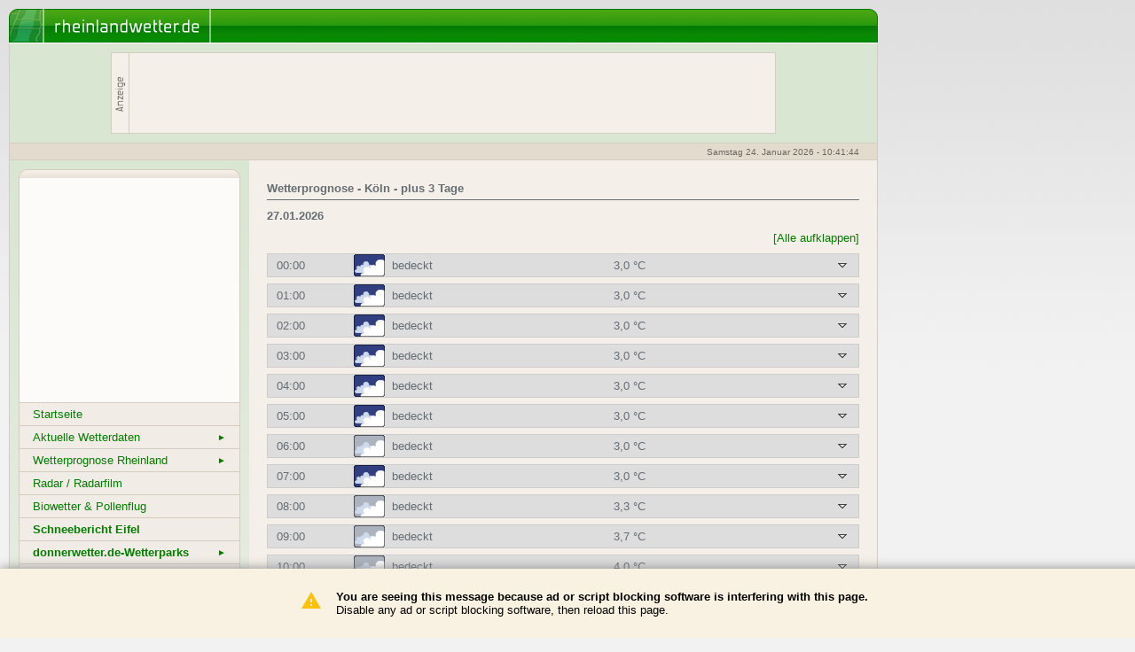

--- FILE ---
content_type: text/html;charset=utf-8
request_url: https://www.rheinlandwetter.de/pgs/wetter-prognose-koeln-plus-drei-tage.php
body_size: 106860
content:
<!DOCTYPE html PUBLIC "-//W3C//DTD XHTML 1.0 Strict//EN" "//www.w3.org/TR/xhtml1/DTD/xhtml1-strict.dtd">
<html xmlns="//www.w3.org/1999/xhtml">



<head>
  <title>rheinlandwetter.de - Wetterprognose - Köln - plus 3 Tage</title>
  <meta name="title" content="rheinlandwetter.de - Wetterprognose - Köln - plus 3 Tage" />
  <meta http-equiv="content-type" content="text/html;charset=utf-8" />
  <meta http-equiv="content-language" content="de" />
  <meta name="language" content="de" />
  <meta name="robots" content="index,follow" />
  <meta name="description" lang="de" xml:lang="de" content="" />
  <meta name="keywords" lang="de" xml:lang="de" content="" />
  <meta name="organization" content="Dr. Karsten Brandt, Bonn" />
  <meta name="copyright" content="Dr. Karsten Brandt, Bonn 2009" />
  <meta name="rights" content="Dr. Karsten Brandt, Bonn 2009" />
  <meta name="author" content="Dr. Karsten Brandt, Bonn" />
  <meta name="creator" content="IP Division, Ralf Schmitt, Bonn" />
  <meta name="page-topic" lang="de" xml:lang="de" content="Rheinland,Wetter,Unwetter,Warnung,Deutschland" />
  <meta name="audience" lang="de" xml:lang="de" content="Alle" />
  <link href="/css/site.css.php" rel="stylesheet" type="text/css" />



<script>(function(){/*

 Copyright The Closure Library Authors.
 SPDX-License-Identifier: Apache-2.0
*/
'use strict';var g=function(a){var b=0;return function(){return b<a.length?{done:!1,value:a[b++]}:{done:!0}}},l=this||self,m=/^[\w+/_-]+[=]{0,2}$/,p=null,q=function(){},r=function(a){var b=typeof a;if("object"==b)if(a){if(a instanceof Array)return"array";if(a instanceof Object)return b;var c=Object.prototype.toString.call(a);if("[object Window]"==c)return"object";if("[object Array]"==c||"number"==typeof a.length&&"undefined"!=typeof a.splice&&"undefined"!=typeof a.propertyIsEnumerable&&!a.propertyIsEnumerable("splice"))return"array";
if("[object Function]"==c||"undefined"!=typeof a.call&&"undefined"!=typeof a.propertyIsEnumerable&&!a.propertyIsEnumerable("call"))return"function"}else return"null";else if("function"==b&&"undefined"==typeof a.call)return"object";return b},u=function(a,b){function c(){}c.prototype=b.prototype;a.prototype=new c;a.prototype.constructor=a};var v=function(a,b){Object.defineProperty(l,a,{configurable:!1,get:function(){return b},set:q})};var y=function(a,b){this.b=a===w&&b||"";this.a=x},x={},w={};var aa=function(a,b){a.src=b instanceof y&&b.constructor===y&&b.a===x?b.b:"type_error:TrustedResourceUrl";if(null===p)b:{b=l.document;if((b=b.querySelector&&b.querySelector("script[nonce]"))&&(b=b.nonce||b.getAttribute("nonce"))&&m.test(b)){p=b;break b}p=""}b=p;b&&a.setAttribute("nonce",b)};var z=function(){return Math.floor(2147483648*Math.random()).toString(36)+Math.abs(Math.floor(2147483648*Math.random())^+new Date).toString(36)};var A=function(a,b){b=String(b);"application/xhtml+xml"===a.contentType&&(b=b.toLowerCase());return a.createElement(b)},B=function(a){this.a=a||l.document||document};B.prototype.appendChild=function(a,b){a.appendChild(b)};var C=function(a,b,c,d,e,f){try{var k=a.a,h=A(a.a,"SCRIPT");h.async=!0;aa(h,b);k.head.appendChild(h);h.addEventListener("load",function(){e();d&&k.head.removeChild(h)});h.addEventListener("error",function(){0<c?C(a,b,c-1,d,e,f):(d&&k.head.removeChild(h),f())})}catch(n){f()}};var ba=l.atob("aHR0cHM6Ly93d3cuZ3N0YXRpYy5jb20vaW1hZ2VzL2ljb25zL21hdGVyaWFsL3N5c3RlbS8xeC93YXJuaW5nX2FtYmVyXzI0ZHAucG5n"),ca=l.atob("WW91IGFyZSBzZWVpbmcgdGhpcyBtZXNzYWdlIGJlY2F1c2UgYWQgb3Igc2NyaXB0IGJsb2NraW5nIHNvZnR3YXJlIGlzIGludGVyZmVyaW5nIHdpdGggdGhpcyBwYWdlLg=="),da=l.atob("RGlzYWJsZSBhbnkgYWQgb3Igc2NyaXB0IGJsb2NraW5nIHNvZnR3YXJlLCB0aGVuIHJlbG9hZCB0aGlzIHBhZ2Uu"),ea=function(a,b,c){this.b=a;this.f=new B(this.b);this.a=null;this.c=[];this.g=!1;this.i=b;this.h=c},F=function(a){if(a.b.body&&!a.g){var b=
function(){D(a);l.setTimeout(function(){return E(a,3)},50)};C(a.f,a.i,2,!0,function(){l[a.h]||b()},b);a.g=!0}},D=function(a){for(var b=G(1,5),c=0;c<b;c++){var d=H(a);a.b.body.appendChild(d);a.c.push(d)}b=H(a);b.style.bottom="0";b.style.left="0";b.style.position="fixed";b.style.width=G(100,110).toString()+"%";b.style.zIndex=G(2147483544,2147483644).toString();b.style["background-color"]=I(249,259,242,252,219,229);b.style["box-shadow"]="0 0 12px #888";b.style.color=I(0,10,0,10,0,10);b.style.display=
"flex";b.style["justify-content"]="center";b.style["font-family"]="Roboto, Arial";c=H(a);c.style.width=G(80,85).toString()+"%";c.style.maxWidth=G(750,775).toString()+"px";c.style.margin="24px";c.style.display="flex";c.style["align-items"]="flex-start";c.style["justify-content"]="center";d=A(a.f.a,"IMG");d.className=z();d.src=ba;d.style.height="24px";d.style.width="24px";d.style["padding-right"]="16px";var e=H(a),f=H(a);f.style["font-weight"]="bold";f.textContent=ca;var k=H(a);k.textContent=da;J(a,
e,f);J(a,e,k);J(a,c,d);J(a,c,e);J(a,b,c);a.a=b;a.b.body.appendChild(a.a);b=G(1,5);for(c=0;c<b;c++)d=H(a),a.b.body.appendChild(d),a.c.push(d)},J=function(a,b,c){for(var d=G(1,5),e=0;e<d;e++){var f=H(a);b.appendChild(f)}b.appendChild(c);c=G(1,5);for(d=0;d<c;d++)e=H(a),b.appendChild(e)},G=function(a,b){return Math.floor(a+Math.random()*(b-a))},I=function(a,b,c,d,e,f){return"rgb("+G(Math.max(a,0),Math.min(b,255)).toString()+","+G(Math.max(c,0),Math.min(d,255)).toString()+","+G(Math.max(e,0),Math.min(f,
255)).toString()+")"},H=function(a){a=A(a.f.a,"DIV");a.className=z();return a},E=function(a,b){0>=b||null!=a.a&&0!=a.a.offsetHeight&&0!=a.a.offsetWidth||(fa(a),D(a),l.setTimeout(function(){return E(a,b-1)},50))},fa=function(a){var b=a.c;var c="undefined"!=typeof Symbol&&Symbol.iterator&&b[Symbol.iterator];b=c?c.call(b):{next:g(b)};for(c=b.next();!c.done;c=b.next())(c=c.value)&&c.parentNode&&c.parentNode.removeChild(c);a.c=[];(b=a.a)&&b.parentNode&&b.parentNode.removeChild(b);a.a=null};var ia=function(a,b,c,d,e){var f=ha(c),k=function(n){n.appendChild(f);l.setTimeout(function(){f?(0!==f.offsetHeight&&0!==f.offsetWidth?b():a(),f.parentNode&&f.parentNode.removeChild(f)):a()},d)},h=function(n){document.body?k(document.body):0<n?l.setTimeout(function(){h(n-1)},e):b()};h(3)},ha=function(a){var b=document.createElement("div");b.className=a;b.style.width="1px";b.style.height="1px";b.style.position="absolute";b.style.left="-10000px";b.style.top="-10000px";b.style.zIndex="-10000";return b};var K={},L=null;var M=function(){},N="function"==typeof Uint8Array,O=function(a,b){a.b=null;b||(b=[]);a.j=void 0;a.f=-1;a.a=b;a:{if(b=a.a.length){--b;var c=a.a[b];if(!(null===c||"object"!=typeof c||Array.isArray(c)||N&&c instanceof Uint8Array)){a.g=b-a.f;a.c=c;break a}}a.g=Number.MAX_VALUE}a.i={}},P=[],Q=function(a,b){if(b<a.g){b+=a.f;var c=a.a[b];return c===P?a.a[b]=[]:c}if(a.c)return c=a.c[b],c===P?a.c[b]=[]:c},R=function(a,b,c){a.b||(a.b={});if(!a.b[c]){var d=Q(a,c);d&&(a.b[c]=new b(d))}return a.b[c]};
M.prototype.h=N?function(){var a=Uint8Array.prototype.toJSON;Uint8Array.prototype.toJSON=function(){var b;void 0===b&&(b=0);if(!L){L={};for(var c="ABCDEFGHIJKLMNOPQRSTUVWXYZabcdefghijklmnopqrstuvwxyz0123456789".split(""),d=["+/=","+/","-_=","-_.","-_"],e=0;5>e;e++){var f=c.concat(d[e].split(""));K[e]=f;for(var k=0;k<f.length;k++){var h=f[k];void 0===L[h]&&(L[h]=k)}}}b=K[b];c=[];for(d=0;d<this.length;d+=3){var n=this[d],t=(e=d+1<this.length)?this[d+1]:0;h=(f=d+2<this.length)?this[d+2]:0;k=n>>2;n=(n&
3)<<4|t>>4;t=(t&15)<<2|h>>6;h&=63;f||(h=64,e||(t=64));c.push(b[k],b[n],b[t]||"",b[h]||"")}return c.join("")};try{return JSON.stringify(this.a&&this.a,S)}finally{Uint8Array.prototype.toJSON=a}}:function(){return JSON.stringify(this.a&&this.a,S)};var S=function(a,b){return"number"!==typeof b||!isNaN(b)&&Infinity!==b&&-Infinity!==b?b:String(b)};M.prototype.toString=function(){return this.a.toString()};var T=function(a){O(this,a)};u(T,M);var U=function(a){O(this,a)};u(U,M);var ja=function(a,b){this.c=new B(a);var c=R(b,T,5);c=new y(w,Q(c,4)||"");this.b=new ea(a,c,Q(b,4));this.a=b},ka=function(a,b,c,d){b=new T(b?JSON.parse(b):null);b=new y(w,Q(b,4)||"");C(a.c,b,3,!1,c,function(){ia(function(){F(a.b);d(!1)},function(){d(!0)},Q(a.a,2),Q(a.a,3),Q(a.a,1))})};var la=function(a,b){V(a,"internal_api_load_with_sb",function(c,d,e){ka(b,c,d,e)});V(a,"internal_api_sb",function(){F(b.b)})},V=function(a,b,c){a=l.btoa(a+b);v(a,c)},W=function(a,b,c){for(var d=[],e=2;e<arguments.length;++e)d[e-2]=arguments[e];e=l.btoa(a+b);e=l[e];if("function"==r(e))e.apply(null,d);else throw Error("API not exported.");};var X=function(a){O(this,a)};u(X,M);var Y=function(a){this.h=window;this.a=a;this.b=Q(this.a,1);this.f=R(this.a,T,2);this.g=R(this.a,U,3);this.c=!1};Y.prototype.start=function(){ma();var a=new ja(this.h.document,this.g);la(this.b,a);na(this)};
var ma=function(){var a=function(){if(!l.frames.googlefcPresent)if(document.body){var b=document.createElement("iframe");b.style.display="none";b.style.width="0px";b.style.height="0px";b.style.border="none";b.style.zIndex="-1000";b.style.left="-1000px";b.style.top="-1000px";b.name="googlefcPresent";document.body.appendChild(b)}else l.setTimeout(a,5)};a()},na=function(a){var b=Date.now();W(a.b,"internal_api_load_with_sb",a.f.h(),function(){var c;var d=a.b,e=l[l.btoa(d+"loader_js")];if(e){e=l.atob(e);
e=parseInt(e,10);d=l.btoa(d+"loader_js").split(".");var f=l;d[0]in f||"undefined"==typeof f.execScript||f.execScript("var "+d[0]);for(;d.length&&(c=d.shift());)d.length?f[c]&&f[c]!==Object.prototype[c]?f=f[c]:f=f[c]={}:f[c]=null;c=Math.abs(b-e);c=1728E5>c?0:c}else c=-1;0!=c&&(W(a.b,"internal_api_sb"),Z(a,Q(a.a,6)))},function(c){Z(a,c?Q(a.a,4):Q(a.a,5))})},Z=function(a,b){a.c||(a.c=!0,a=new l.XMLHttpRequest,a.open("GET",b,!0),a.send())};(function(a,b){l[a]=function(c){for(var d=[],e=0;e<arguments.length;++e)d[e-0]=arguments[e];l[a]=q;b.apply(null,d)}})("__d3lUW8vwsKlB__",function(a){"function"==typeof window.atob&&(a=window.atob(a),a=new X(a?JSON.parse(a):null),(new Y(a)).start())});}).call(this);

window.__d3lUW8vwsKlB__("[base64]");</script>



  <script src="/ijs/rlw.inc.js" type="text/javascript"></script>
  <link href="/css/lightbox.css" rel="stylesheet" type="text/css" media="screen" />
  <script src="/ijs/prototype.js" type="text/javascript"></script>
  <script src="/ijs/scriptaculous.js?load=effects,builder" type="text/javascript"></script>
  <script src="/ijs/lightbox.js" type="text/javascript"></script>
  <script src="https://ajax.googleapis.com/ajax/libs/jquery/1.4.4/jquery.min.js" type="text/javascript"></script>
  <script src="/ijs/jquery-expandAll-1.3.8.2.js" type="text/javascript"></script>
</head>

<body onload="window.setTimeout('showTime()',1000);">

  <!-- page container -->
  <div id="pageContainer">
    
    <!-- top box (others) -->
    <div id="top"></div>

    <!-- banner advertising container -->

<!-- Google tag (gtag.js) -->
<script async src="https://www.googletagmanager.com/gtag/js?id=G-FCBKJPMK14"></script>
<script>
  window.dataLayer = window.dataLayer || [];
  function gtag(){dataLayer.push(arguments);}
  gtag('js', new Date());

  gtag('config', 'G-FCBKJPMK14');
</script>




    <div id="adsContainer">
      <div class="bigBannerAd">

<script type="text/javascript"><!--
google_ad_client = "ca-pub-1395347128111678";
/* Rheinlandwetter - Leaderboard */
google_ad_slot = "4589710977";
google_ad_width = 728;
google_ad_height = 90;
//-->
</script>
<script type="text/javascript"
src="//pagead2.googlesyndication.com/pagead/show_ads.js">
</script>

      </div>
    </div>

    <!-- time box (misc.) -->
    <div id="timeContainer">
      <div id="time">&nbsp;</div>
    </div>

    <!-- main content container -->
    <div id="contentContainer">
      
      <!-- menu container -->
      <div id="menu">
        <div class="menuTop">&nbsp;</div>
        <div class="menuContent">
<script type="text/javascript"><!--
google_ad_client = "ca-pub-1395347128111678";
/* Rheinlandwetter - Square 250x250 */
google_ad_slot = "7543177379";
google_ad_width = 250;
google_ad_height = 250;
//-->
</script>
<script type="text/javascript"
src="//pagead2.googlesyndication.com/pagead/show_ads.js">
</script>
          <div class="cssSelect">
            <ul>
              <li><a class="main" href="/index.php" onmouseover="window.status='Startseite'; return true;" onmouseout="window.status=''; return true;">Startseite</a></li>
            </ul>
          </div>
<div class="cssSelect">
  <ul>
    <li> <a class="main" href="#" onmouseover="window.status='Wetterprognose Rheinland'; return true;" onmouseout="window.status=''; return true;"><span style="float: right; font-size: 10px;">&#x25BA;</span>Aktuelle Wetterdaten
      <!--[if gte IE 7]><!-->
    </a>
      <!--<![endif]-->
      <!--[if lte IE 6]><table><tr><td><![endif]--><ul>
        <li><a class="sub s200" href="https://www.donnerwetter.de/bnsu/" onmouseover="window.status='Wetterstation'; return true;" onmouseout="window.status=''; return true;"><strong>NEU:</strong> &Uuml;bersicht Messnetz BN/SU<!--[if gte IE 7]><!-->
          </a></li>
          <li><a class="sub s200" href="//www.rheinlandwetter.de/pgs/currentWeather.new.php" onmouseover="window.status='Wetterstation'; return true;" onmouseout="window.status=''; return true;">Bonn
              <!--[if gte IE 7]><!-->
          </a></li>
          <li><a class="sub s200" href="../pgs/currentWeather-bnhh.new.php" onmouseover="window.status='Wetterstation Bonn Hoholz'; return true;" onmouseout="window.status=''; return true;">Bonn Hoholz</a></li>
          <li><a class="sub s200" href="../pgs/currentWeather-ws.new.php" onmouseover="window.status='Wetterstation Hellenthal'; return true;" onmouseout="window.status=''; return true;">Hellenthal (Wei&szlig;er Stein)
          <!--[if gte IE 7]><!-->
          </a></li>
          <li><a class="sub s200" href="../pgs/currentWeather-ae.new.php" onmouseover="window.status='Wetterstation Bad Honnef'; return true;" onmouseout="window.status=''; return true;">Bad Honnef (Aegidienberg)</a></li>
          <li><a class="sub s200" href="../pgs/currentWeather-troisdorf.new.php" onmouseover="window.status='Wetterstation Troisdord'; return true;" onmouseout="window.status=''; return true;">Troisdorf (Rotter See)</a></li>
          <li><a class="sub s200" href="../pgs/currentWeather-bnoe.new.php" onmouseover="window.status='Wetterstation K&ouml;nigsw-&Ouml;lberg'; return true;" onmouseout="window.status=''; return true;">K&ouml;nigswinter-&Ouml;lberg</a></li>
          <li><a class="sub s200" href="../pgs/currentWeather-hilden.new.php" onmouseover="window.status='Wetterstation Hilden'; return true;" onmouseout="window.status=''; return true;">Hilden</a></li>
          <!--[if lte IE 6]><table><tr><td><![endif]-->
      </ul>
    </li>
  </ul>
</div>
          <div class="cssSelect">
            <ul>
              <li>
                <a class="main" href="#" onmouseover="window.status='Wetterprognose Rheinland'; return true;" onmouseout="window.status=''; return true;"><span style="float: right; font-size: 10px;">&#x25BA;</span>Wetterprognose Rheinland <!--[if gte IE 7]><!--></a><!--<![endif]-->
                <!--[if lte IE 6]><table><tr><td><![endif]-->
                <ul class="s240">
                  <li><strong><a class="sub s400" href="../pgs/prog_rheinland.php" onmouseover="window.status='Interaktive Prognosekarten'; return true;" onmouseout="window.status=''; return true;"> Interaktive Prognosekarten<!--[if gte IE 7]><!-->
                  </a>
                      <!--<![endif]-->
                      <!--[if lte IE 6]><table><tr><td><![endif]-->
                  </strong></li>
                  <li>
                    <a class="sub s200" href="#" onmouseover="window.status='Wettervorhersage Aachen'; return true;" onmouseout="window.status=''; return true;"><span style="float: right; font-size: 10px;">&#x25BA;</span>Aachen <!--[if gte IE 7]><!-->
                    </a>
                    <!--<![endif]-->
                    <!--[if lte IE 6]><table><tr><td><![endif]-->
                    <ul class="s240">
                      <li><a class="sub2 s240" href="/pgs/wetter-prognose-aachen-heute.php" onmouseover="window.status='Wettervorhersage Aachen heute'; return true;" onmouseout="window.status=''; return true;">Aachen heute</a></li>
                      <li><a class="sub2 s240" href="/pgs/wetter-prognose-aachen-morgen.php" onmouseover="window.status='Wettervorhersage Aachen morgen'; return true;" onmouseout="window.status=''; return true;">Aachen morgen</a></li>
                      <li><a class="sub2 s240" href="/pgs/wetter-prognose-aachen-uebermorgen.php" onmouseover="window.status='Wettervorhersage Aachen übermorgen'; return true;" onmouseout="window.status=''; return true;">Aachen übermorgen</a></li>
                      <li><a class="sub2 s240" href="/pgs/wetter-prognose-aachen-plus-drei-tage.php" onmouseover="window.status='Wettervorhersage Aachen plus 3 Tage'; return true;" onmouseout="window.status=''; return true;">Aachen plus 3 Tage</a></li>
                      <li><a class="sub2 s240" href="/pgs/wetter-prognose-aachen-plus-vier-tage.php" onmouseover="window.status='Wettervorhersage Aachen plus 4 Tage'; return true;" onmouseout="window.status=''; return true;">Aachen plus 4 Tage</a></li>
                      <li><a class="sub2 s240" href="/pgs/wetter-prognose-aachen-plus-fuenf-tage.php" onmouseover="window.status='Wettervorhersage Aachen plus 5 Tage'; return true;" onmouseout="window.status=''; return true;" style="border-bottom: 1px solid #d4ccc0">Aachen plus 5 Tage</a></li>
                      <!--[if lte IE 6]></td></tr></table></a><![endif]-->
                    </ul>
                  </li>
                  <li>
                    <a class="sub s200" href="#" onmouseover="window.status='Wettervorhersage Bonn'; return true;" onmouseout="window.status=''; return true;"><span style="float: right; font-size: 10px;">&#x25BA;</span>Bonn <!--[if gte IE 7]><!--></a><!--<![endif]-->
                    <!--[if lte IE 6]><table><tr><td><![endif]-->
                    <ul class="s240">
                      <li><a class="sub2 s240" href="/pgs/wetter-prognose-bonn-heute.php" onmouseover="window.status='Wettervorhersage Bonn heute'; return true;" onmouseout="window.status=''; return true;">Bonn heute</a></li>
                      <li><a class="sub2 s240" href="/pgs/wetter-prognose-bonn-morgen.php" onmouseover="window.status='Wettervorhersage Bonn morgen'; return true;" onmouseout="window.status=''; return true;">Bonn morgen</a></li>
                      <li><a class="sub2 s240" href="/pgs/wetter-prognose-bonn-uebermorgen.php" onmouseover="window.status='Wettervorhersage Bonn übermorgen'; return true;" onmouseout="window.status=''; return true;">Bonn übermorgen</a></li>
                      <li><a class="sub2 s240" href="/pgs/wetter-prognose-bonn-plus-drei-tage.php" onmouseover="window.status='Wettervorhersage Bonn plus 3 Tage'; return true;" onmouseout="window.status=''; return true;">Bonn plus 3 Tage</a></li>
                      <li><a class="sub2 s240" href="/pgs/wetter-prognose-bonn-plus-vier-tage.php" onmouseover="window.status='Wettervorhersage Bonn plus 4 Tage'; return true;" onmouseout="window.status=''; return true;">Bonn plus 4 Tage</a></li>
                      <li><a class="sub2 s240" href="/pgs/wetter-prognose-bonn-plus-fuenf-tage.php" onmouseover="window.status='Wettervorhersage Bonn plus 5 Tage'; return true;" onmouseout="window.status=''; return true;" style="border-bottom: 1px solid #d4ccc0">Bonn plus 5 Tage</a></li>
                      <!--[if lte IE 6]></td></tr></table></a><![endif]-->
                    </ul>
                  </li>
                  <li>
                    <a class="sub s200" href="#" onmouseover="window.status='Wettervorhersage Köln'; return true;" onmouseout="window.status=''; return true;"><span style="float: right; font-size: 10px;">&#x25BA;</span>Köln <!--[if gte IE 7]><!--></a><!--<![endif]-->
                    <!--[if lte IE 6]><table><tr><td><![endif]-->
                    <ul class="s240">
                      <li><a class="sub2 s240" href="/pgs/wetter-prognose-koeln-heute.php" onmouseover="window.status='Wettervorhersage Köln heute'; return true;" onmouseout="window.status=''; return true;">Köln heute</a></li>
                      <li><a class="sub2 s240" href="/pgs/wetter-prognose-koeln-morgen.php" onmouseover="window.status='Wettervorhersage Köln morgen'; return true;" onmouseout="window.status=''; return true;">Köln morgen</a></li>
                      <li><a class="sub2 s240" href="/pgs/wetter-prognose-koeln-uebermorgen.php" onmouseover="window.status='Wettervorhersage Köln übermorgen'; return true;" onmouseout="window.status=''; return true;">Köln übermorgen</a></li>
                      <li><a class="sub2 s240" href="/pgs/wetter-prognose-koeln-plus-drei-tage.php" onmouseover="window.status='Wettervorhersage Köln plus 3 Tage'; return true;" onmouseout="window.status=''; return true;">Köln plus 3 Tage</a></li>
                      <li><a class="sub2 s240" href="/pgs/wetter-prognose-koeln-plus-vier-tage.php" onmouseover="window.status='Wettervorhersage Köln plus 4 Tage'; return true;" onmouseout="window.status=''; return true;">Köln plus 4 Tage</a></li>
                      <li><a class="sub2 s240" href="/pgs/wetter-prognose-koeln-plus-fuenf-tage.php" onmouseover="window.status='Wettervorhersage Köln plus 5 Tage'; return true;" onmouseout="window.status=''; return true;" style="border-bottom: 1px solid #d4ccc0">Köln plus 5 Tage</a></li>
                      <!--[if lte IE 6]></td></tr></table></a><![endif]-->
                    </ul>
                  </li>
                  <li>
                    <a class="sub s200" href="#" onmouseover="window.status='Wettervorhersage Düsseldorf'; return true;" onmouseout="window.status=''; return true;"><span style="float: right; font-size: 10px;">&#x25BA;</span>Düsseldorf <!--[if gte IE 7]><!--></a><!--<![endif]-->
                    <!--[if lte IE 6]><table><tr><td><![endif]-->
                    <ul class="s240">
                      <li><a class="sub2 s240" href="/pgs/wetter-prognose-duesseldorf-heute.php" onmouseover="window.status='Wettervorhersage Düsseldorf heute'; return true;" onmouseout="window.status=''; return true;">Düsseldorf heute</a></li>
                      <li><a class="sub2 s240" href="/pgs/wetter-prognose-duesseldorf-morgen.php" onmouseover="window.status='Wettervorhersage Düsseldorf morgen'; return true;" onmouseout="window.status=''; return true;">Düsseldorf morgen</a></li>
                      <li><a class="sub2 s240" href="/pgs/wetter-prognose-duesseldorf-uebermorgen.php" onmouseover="window.status='Wettervorhersage Düsseldorf übermorgen'; return true;" onmouseout="window.status=''; return true;">Düsseldorf übermorgen</a></li>
                      <li><a class="sub2 s240" href="/pgs/wetter-prognose-duesseldorf-plus-drei-tage.php" onmouseover="window.status='Wettervorhersage Düsseldorf plus 3 Tage'; return true;" onmouseout="window.status=''; return true;">Düsseldorf plus 3 Tage</a></li>
                      <li><a class="sub2 s240" href="/pgs/wetter-prognose-duesseldorf-plus-vier-tage.php" onmouseover="window.status='Wettervorhersage Düsseldorf plus 4 Tage'; return true;" onmouseout="window.status=''; return true;">Düsseldorf plus 4 Tage</a></li>
                      <li><a class="sub2 s240" href="/pgs/wetter-prognose-duesseldorf-plus-fuenf-tage.php" onmouseover="window.status='Wettervorhersage Düsseldorf plus 5 Tage'; return true;" onmouseout="window.status=''; return true;" style="border-bottom: 1px solid #d4ccc0">Düsseldorf plus 5 Tage</a></li>
                      <!--[if lte IE 6]></td></tr></table></a><![endif]-->
                    </ul>
                  </li>
                  <li>
                    <a class="sub s200" href="#" onmouseover="window.status='Wettervorhersage Remscheid'; return true;" onmouseout="window.status=''; return true;"><span style="float: right; font-size: 10px;">&#x25BA;</span>Remscheid <!--[if gte IE 7]><!--></a><!--<![endif]-->
                    <!--[if lte IE 6]><table><tr><td><![endif]-->
                    <ul class="s240">
                      <li><a class="sub2 s240" href="/pgs/wetter-prognose-remscheid-heute.php" onmouseover="window.status='Wettervorhersage Remscheid heute'; return true;" onmouseout="window.status=''; return true;">Remscheid heute</a></li>
                      <li><a class="sub2 s240" href="/pgs/wetter-prognose-remscheid-morgen.php" onmouseover="window.status='Wettervorhersage Remscheid morgen'; return true;" onmouseout="window.status=''; return true;">Remscheid morgen</a></li>
                      <li><a class="sub2 s240" href="/pgs/wetter-prognose-remscheid-uebermorgen.php" onmouseover="window.status='Wettervorhersage Remscheid übermorgen'; return true;" onmouseout="window.status=''; return true;">Remscheid übermorgen</a></li>
                      <li><a class="sub2 s240" href="/pgs/wetter-prognose-remscheid-plus-drei-tage.php" onmouseover="window.status='Wettervorhersage Remscheid plus 3 Tage'; return true;" onmouseout="window.status=''; return true;">Remscheid plus 3 Tage</a></li>
                      <li><a class="sub2 s240" href="/pgs/wetter-prognose-remscheid-plus-vier-tage.php" onmouseover="window.status='Wettervorhersage Remscheid plus 4 Tage'; return true;" onmouseout="window.status=''; return true;">Remscheid plus 4 Tage</a></li>
                      <li><a class="sub2 s240" href="/pgs/wetter-prognose-remscheid-plus-fuenf-tage.php" onmouseover="window.status='Wettervorhersage Remscheid plus 5 Tage'; return true;" onmouseout="window.status=''; return true;" style="border-bottom: 1px solid #d4ccc0">Remscheid plus 5 Tage</a></li>
                      <!--[if lte IE 6]></td></tr></table></a><![endif]-->
                    </ul>
                  </li>
                  <li>
                    <a class="sub s200" href="#" onmouseover="window.status='Wettervorhersage Gummersbach'; return true;" onmouseout="window.status=''; return true;"><span style="float: right; font-size: 10px;">&#x25BA;</span>Gummersbach <!--[if gte IE 7]><!--></a><!--<![endif]-->
                    <!--[if lte IE 6]><table><tr><td><![endif]-->
                    <ul class="s240">
                      <li><a class="sub2 s240" href="/pgs/wetter-prognose-gummersbach-heute.php" onmouseover="window.status='Wettervorhersage Gummersbach heute'; return true;" onmouseout="window.status=''; return true;">Gummersbach heute</a></li>
                      <li><a class="sub2 s240" href="/pgs/wetter-prognose-gummersbach-morgen.php" onmouseover="window.status='Wettervorhersage Gummersbach morgen'; return true;" onmouseout="window.status=''; return true;">Gummersbach morgen</a></li>
                      <li><a class="sub2 s240" href="/pgs/wetter-prognose-gummersbach-uebermorgen.php" onmouseover="window.status='Wettervorhersage Gummersbach übermorgen'; return true;" onmouseout="window.status=''; return true;">Gummersbach übermorgen</a></li>
                      <li><a class="sub2 s240" href="/pgs/wetter-prognose-gummersbach-plus-drei-tage.php" onmouseover="window.status='Wettervorhersage Gummersbach plus 3 Tage'; return true;" onmouseout="window.status=''; return true;">Gummersbach plus 3 Tage</a></li>
                      <li><a class="sub2 s240" href="/pgs/wetter-prognose-gummersbach-plus-vier-tage.php" onmouseover="window.status='Wettervorhersage Gummersbach plus 4 Tage'; return true;" onmouseout="window.status=''; return true;">Gummersbach plus 4 Tage</a></li>
                      <li><a class="sub2 s240" href="/pgs/wetter-prognose-gummersbach-plus-fuenf-tage.php" onmouseover="window.status='Wettervorhersage Gummersbach plus 5 Tage'; return true;" onmouseout="window.status=''; return true;" style="border-bottom: 1px solid #d4ccc0">Gummersbach plus 5 Tage</a></li>
                      <!--[if lte IE 6]></td></tr></table></a><![endif]-->
                    </ul>
                  </li>
                  <li>
                  <a class="sub s200" href="#" style="border-bottom: 1px solid #d4ccc0" onmouseover="window.status='Wettervorhersage Eifel / Weisser Stein'; return true;" onmouseout="window.status=''; return true;"><span style="float: right; font-size: 10px;">&#x25BA;</span>Eifel / Weisser Stein</a><a class="sub s200" href="#" style="border-bottom: 1px solid #d4ccc0" onmouseover="window.status='Wettervorhersage Eifel / Weisser Stein'; return true;" onmouseout="window.status=''; return true;">
                  <!--[if gte IE 7]><!-->
                    </a>
                    <!--<![endif]-->
                    <!--[if lte IE 6]><table><tr><td><![endif]-->
                    <ul class="s240">
                      <li><a class="sub2 s240" href="//www.weisserstein.info/pgs/wetter-temperatur-plus-fuenf-tage.php" onmouseover="window.status='Wettervorhersage Eifel / Weisser Stein heute'; return true;" onmouseout="window.status=''; return true;">F&uuml;nf-Tages-Temperatur</a></li>
                        <li><a class="sub2 s240" href="/pgs/wetter-prognose-eifel-weisserstein-heute.php" onmouseover="window.status='Wettervorhersage Eifel / Weisser Stein heute'; return true;" onmouseout="window.status=''; return true;">Eifel / Weisser Stein heute</a></li>
                        <li><a class="sub2 s240" href="/pgs/wetter-prognose-eifel-weisserstein-morgen.php" onmouseover="window.status='Wettervorhersage Eifel / Weisser Stein morgen'; return true;" onmouseout="window.status=''; return true;">Eifel / Weisser Stein morgen</a></li>
                        <li><a class="sub2 s240" href="/pgs/wetter-prognose-eifel-weisserstein-uebermorgen.php" onmouseover="window.status='Wettervorhersage Eifel / Weisser Stein übermorgen'; return true;" onmouseout="window.status=''; return true;">Eifel / Weisser Stein übermorgen</a></li>
                        <li><a class="sub2 s240" href="/pgs/wetter-prognose-eifel-weisserstein-plus-drei-tage.php" onmouseover="window.status='Wettervorhersage Eifel / Weisser Stein plus 3 Tage'; return true;" onmouseout="window.status=''; return true;">Eifel / Weisser Stein plus 3 Tage</a></li>
                        <li><a class="sub2 s240" href="/pgs/wetter-prognose-eifel-weisserstein-plus-vier-tage.php" onmouseover="window.status='Wettervorhersage Eifel / Weisser Stein plus 4 Tage'; return true;" onmouseout="window.status=''; return true;">Eifel / Weisser Stein plus 4 Tage</a></li>
                        <li><a class="sub2 s240" href="/pgs/wetter-prognose-eifel-weisserstein-plus-fuenf-tage.php" onmouseover="window.status='Wettervorhersage Eifel / Weisser Stein plus 5 Tage'; return true;" onmouseout="window.status=''; return true;" style="border-bottom: 1px solid #d4ccc0">Eifel / Weisser Stein plus 5 Tage</a></li>
                      <!--[if lte IE 6]></td></tr></table></a><![endif]-->
                    </ul>
                  </li>
                </ul>
              </li>
            </ul>
</div>
<div class="cssSelect">
  <ul>
            <li><a class="main" href="#" onmouseover="window.status='Radar / Radarfilm'; return true;" onmouseout="window.status=''; return true;">Radar / Radarfilm
        <!--[if gte IE 7]><!-->
    </a>
      <!--<![endif]-->
      <!--[if lte IE 6]><table><tr><td><![endif]-->
      <ul class="s290">
        <li><a class="sub s290" href="/pgs/radarDeutschland.php" onmouseover="window.status='Deutschland Radarfilm letzte 3 Stunden'; return true;" onmouseout="window.status=''; return true;">Deutschland Radarfilm letzte 3 Stunden</a></li>
        <li><a class="sub s290" href="/pgs/radarUebersicht.php" style="border-bottom: 1px solid #d4ccc0" onmouseover="window.status='Radar &Uuml;bersicht'; return true;" onmouseout="window.status=''; return true;">Radar &Uuml;bersicht</a></li>
        <!--[if lte IE 6]></td></tr></table></a><![endif]-->
      </ul>
  </li>
  </ul>
</div>
          <div class="cssSelect">
            <ul>
              <li><a class="main" href="/pgs/biowetter.php" onmouseover="window.status='Biowetter &amp; Pollenflug'; return true;" onmouseout="window.status=''; return true;">Biowetter &amp; Pollenflug</a></li>
            </ul>
          <ul>
            <li><a class="main" href="//www.weisserstein.info/pgs/schneebericht.php" onmouseover="window.status='Biowetter &amp; Pollenflug'; return true;" onmouseout="window.status=''; return true;"><strong>Schneebericht Eifel</strong></a></li>
            </ul>
            <ul>
              <li> <strong><a class="main" href="#" onmouseover="window.status='Wetterprognose Rheinland'; return true;" onmouseout="window.status=''; return true;"><span style="float: right; font-size: 10px;">&#x25BA;</span>donnerwetter.de-Wetterparks
              <!--[if gte IE 7]><!-->
              </a>
              </strong>
                <ul>
                  <li><a class="sub s290" href="https://www.wetterpark-weisser-stein.de" onmouseover="window.status='Deutschland Radarfilm letzte 3 Stunden'; return true;" onmouseout="window.status=''; return true;">Wetterpark Wei&szlig;er Stein (Eifel)</a></li>
                <li><a class="sub s290" href="../pgs/wetterparktroisdorf.php" onmouseover="window.status='Deutschland Radarfilm letzte 3 Stunden'; return true;" onmouseout="window.status=''; return true;">Wetterpark Troisdorf</a></li>
                </ul>
              </li>
            </ul>
            <ul>
              <li> <a class="main" href="#" onmouseover="window.status='Wetterprognose Rheinland'; return true;" onmouseout="window.status=''; return true;"><span style="float: right; font-size: 10px;">&#x25BA;</span>Blitze und Gewitter
                <!--[if gte IE 7]><!-->
              </a>
                <ul>
                  <li><a class="sub s290" href="../pgs/blitze.php" onmouseover="window.status='Deutschland Radarfilm letzte 3 Stunden'; return true;" onmouseout="window.status=''; return true;">Mitteleuropa aktuell</a></li>
                <li><a class="sub s290" href="../pgs/blitzeregio.php" onmouseover="window.status='Deutschland Radarfilm letzte 3 Stunden'; return true;" onmouseout="window.status=''; return true;">Region in 10-Minuten-Intervallen</a></li>
                  <li><a class="sub s290" href="../pgs/blitzearchiv2.php" style="border-bottom: 1px solid #d4ccc0" onmouseover="window.status='Radar &Uuml;bersicht'; return true;" onmouseout="window.status=''; return true;">Archiv</a></li>
                </ul>
              </li>
            <!--[if lte IE 6]></td></tr></table></a><![endif]-->
            <!--<![endif]-->
            <!--[if lte IE 6]><table><tr><td><![endif]-->
      </ul>
</div>
          <div class="cssSelect"></div>
          <div class="cssSelect">
            <ul>
              <li>
                <a class="main" href="#" onmouseover="window.status='Webcams'; return true;" onmouseout="window.status=''; return true;"><span style="float: right; font-size: 10px;">&#x25BA;</span>Webcams<!--[if gte IE 7]><!--></a><!--<![endif]-->
                <!--[if lte IE 6]><table><tr><td><![endif]--><ul class="s290">
                  <li><strong><a class="sub s290" href="../pgs/astrocam.php" onmouseover="window.status='Bonn / Posttower'; return true;" onmouseout="window.status=''; return true;"> NEU: Sternen- &amp; Wolkenkamera</a></strong></li>
                  <li><a class="sub s290" href="../pgs/webcam-bonnennert.php" onmouseover="window.status='Bonn / Posttower'; return true;" onmouseout="window.status=''; return true;">Himmelsblick Bonn-Beuel</a></li>
                  <li><a class="sub s290" href="../pgs/webcam-wettergartenbonn.php" onmouseover="window.status='Bonn / Posttower'; return true;" onmouseout="window.status=''; return true;">Bonn Messgarten</a></li>
                  <li><strong><a class="sub s290" href="../pgs/huettethermo.php" onmouseover="window.status='Bonn / Posttower'; return true;" onmouseout="window.status=''; return true;"> NEU: Wetterh&uuml;tte / Thermo-Hygrograph</a></strong></li>
                  <li><a class="sub s290" href="../pgs/webcam-co2bonn.php" onmouseover="window.status='Bonn / Posttower'; return true;" onmouseout="window.status=''; return true;">Feinstaub- / CO2 Bonn</a></li>
                  <li><a class="sub s290" href="../pgs/webcam-co2eifel.php" onmouseover="window.status='Bonn / Posttower'; return true;" onmouseout="window.status=''; return true;">Feinstaub- / CO2 Eifel</a></li>
                  <li><a class="sub s290" href="../pgs/webcam-schneehoehe.php" onmouseover="window.status='Bonn / Posttower'; return true;" onmouseout="window.status=''; return true;">Schnee-Cam Eifel </a></li>
                  <li><a class="sub s290" href="//www.weisserstein.info/pgs/webcam-rundblick-vom-weissen-stein.php" onmouseover="window.status='Bonn / Posttower'; return true;" onmouseout="window.status=''; return true;">Rundblick Wei&szlig;er Stein (Hellenthal)</a></li>
                  <li><a class="sub s290" href="//www.weisserstein.info/pgs/webcam-blick-auf-den-aussichtsturm-weisser-stein.php" style="border-bottom: 1px solid #d4ccc0" onmouseover="window.status='Bonn / Posttower'; return true;" onmouseout="window.status=''; return true;">Aussichtsturm Wei&szlig;er Stein (Hellenthal)</a></li>
                  <!--[if lte IE 6]></td></tr></table></a><![endif]-->
                </ul>
              </li>
            </ul>
<ul>
  <li> <strong><a class="main" href="#" onmouseover="window.status='Wetterprognose Rheinland'; return true;" onmouseout="window.status=''; return true;"><span style="float: right; font-size: 10px;">&#x25BA;</span>Bonner Wetterhistorie
      <!--[if gte IE 7]><!-->
  </a></strong><strong>
      <!--<![endif]-->
      <!--[if lte IE 6]><table><tr><td><![endif]-->
      </strong>
      <ul class="s240">
        <li> <a class="sub s200" href="#" onmouseover="window.status='Wettervorhersage Aachen'; return true;" onmouseout="window.status=''; return true;"><span style="float: right; font-size: 10px;">&#x25BA;</span>Monatsberichte 2023</a></li>
          <li> <a class="sub s200" href="#" onmouseover="window.status='Wettervorhersage Aachen'; return true;" onmouseout="window.status=''; return true;"><span style="float: right; font-size: 10px;">&#x25BA;</span>Monatsberichte 2022</a><ul><li><a class="sub s290" href="../pgs/hist_sep22.php" onmouseover="window.status='Deutschland Radarfilm letzte 3 Stunden'; return true;" onmouseout="window.status=''; return true;">September 2022</a></li>
                  <li><a class="sub s290" href="../pgs/hist_aug22.php" onmouseover="window.status='Deutschland Radarfilm letzte 3 Stunden'; return true;" onmouseout="window.status=''; return true;">August 2022</a></li>
                  <li><a class="sub s290" href="../pgs/hist_jul22.php" onmouseover="window.status='Deutschland Radarfilm letzte 3 Stunden'; return true;" onmouseout="window.status=''; return true;">Juli 2022</a></li>
                  <li><a class="sub s290" href="../pgs/hist_jun22.php" onmouseover="window.status='Deutschland Radarfilm letzte 3 Stunden'; return true;" onmouseout="window.status=''; return true;">Juni 2022</a></li>
                  <li><a class="sub s290" href="../pgs/hist_mai22.php" onmouseover="window.status='Deutschland Radarfilm letzte 3 Stunden'; return true;" onmouseout="window.status=''; return true;">Mai 2022</a></li>
                  <li><a class="sub s290" href="../pgs/hist_apr22.php" onmouseover="window.status='Deutschland Radarfilm letzte 3 Stunden'; return true;" onmouseout="window.status=''; return true;">April 2022</a></li>
                  <li><a class="sub s290" href="../pgs/hist_mrz22.php" onmouseover="window.status='Deutschland Radarfilm letzte 3 Stunden'; return true;" onmouseout="window.status=''; return true;">M&auml;rz 2022</a></li>
                  <li><a class="sub s290" href="../pgs/hist_feb22.php" onmouseover="window.status='Deutschland Radarfilm letzte 3 Stunden'; return true;" onmouseout="window.status=''; return true;">Februar 2022</a></li>
                  <li><a class="sub s290" href="../pgs/hist_jan22.php" onmouseover="window.status='Deutschland Radarfilm letzte 3 Stunden'; return true;" onmouseout="window.status=''; return true;">Januar 2022</a></li>
            </ul>
          </li>
          <li> <a class="sub s200" href="#" onmouseover="window.status='Wettervorhersage Aachen'; return true;" onmouseout="window.status=''; return true;"><span style="float: right; font-size: 10px;">&#x25BA;</span>Monatsberichte 2021</a>
            <!--<![endif]-->
            <!--[if lte IE 6]><table><tr><td><![endif]-->
            <ul class="s240">
              <li><a class="sub s290" href="../pgs/hist_dez21.php" onmouseover="window.status='Deutschland Radarfilm letzte 3 Stunden'; return true;" onmouseout="window.status=''; return true;">Dezember 2021</a></li>
                    <li><a class="sub s290" href="../pgs/hist_nov21.php" onmouseover="window.status='Deutschland Radarfilm letzte 3 Stunden'; return true;" onmouseout="window.status=''; return true;">November 2021</a></li>
                    <li><a class="sub s290" href="../pgs/hist_okt21.php" onmouseover="window.status='Deutschland Radarfilm letzte 3 Stunden'; return true;" onmouseout="window.status=''; return true;">Oktober 2021</a></li>
                    <li><a class="sub s290" href="../pgs/hist_sep21.php" onmouseover="window.status='Deutschland Radarfilm letzte 3 Stunden'; return true;" onmouseout="window.status=''; return true;">September 2021</a></li>
                    <li><a class="sub s290" href="../pgs/hist_aug21.php" onmouseover="window.status='Deutschland Radarfilm letzte 3 Stunden'; return true;" onmouseout="window.status=''; return true;">August 2021</a></li>
                    <li><a class="sub s290" href="../pgs/hist_juli21.php" onmouseover="window.status='Deutschland Radarfilm letzte 3 Stunden'; return true;" onmouseout="window.status=''; return true;">Juli 2021</a></li>
                    <li><a class="sub s290" href="../pgs/hist_juni21.php" onmouseover="window.status='Deutschland Radarfilm letzte 3 Stunden'; return true;" onmouseout="window.status=''; return true;">Juni 2021</a></li>
                    <li><a class="sub s290" href="../pgs/hist_mai21.php" onmouseover="window.status='Deutschland Radarfilm letzte 3 Stunden'; return true;" onmouseout="window.status=''; return true;">Mai 2021</a></li>
                    <li><a class="sub s290" href="../pgs/hist_apr21.php" onmouseover="window.status='Deutschland Radarfilm letzte 3 Stunden'; return true;" onmouseout="window.status=''; return true;">April 2021</a></li>
                    <li><a class="sub s290" href="../pgs/hist_maer21.php" onmouseover="window.status='Deutschland Radarfilm letzte 3 Stunden'; return true;" onmouseout="window.status=''; return true;">M&auml;rz 2021</a></li>
                    <li><a class="sub s290" href="../pgs/hist_feb21.php" onmouseover="window.status='Deutschland Radarfilm letzte 3 Stunden'; return true;" onmouseout="window.status=''; return true;">Februar 2021</a></li>
                    <li><a class="sub s290" href="../pgs/hist_jan21.php" onmouseover="window.status='Deutschland Radarfilm letzte 3 Stunden'; return true;" onmouseout="window.status=''; return true;">Januar 2021</a></li>
            </ul>
          </li>
          <li> <a class="sub s200" href="#" onmouseover="window.status='Wettervorhersage Aachen'; return true;" onmouseout="window.status=''; return true;"><span style="float: right; font-size: 10px;">&#x25BA;</span>Monatsberichte 2020</a>
            <ul>
              <li><a class="sub s290" href="../pgs/hist_dez20.php" onmouseover="window.status='Deutschland Radarfilm letzte 3 Stunden'; return true;" onmouseout="window.status=''; return true;">Dezember 2020</a></li>
                    <li><a class="sub s290" href="../pgs/hist_nov20.php" onmouseover="window.status='Deutschland Radarfilm letzte 3 Stunden'; return true;" onmouseout="window.status=''; return true;">November 2020</a></li>
                    <li><a class="sub s290" href="../pgs/hist_okt20.php" onmouseover="window.status='Deutschland Radarfilm letzte 3 Stunden'; return true;" onmouseout="window.status=''; return true;">Oktober 2020</a></li>
                    <li><a class="sub s290" href="../pgs/hist_sep20.php" onmouseover="window.status='Deutschland Radarfilm letzte 3 Stunden'; return true;" onmouseout="window.status=''; return true;">September 2020</a></li>
                    <li><a class="sub s290" href="../pgs/hist_aug20.php" onmouseover="window.status='Deutschland Radarfilm letzte 3 Stunden'; return true;" onmouseout="window.status=''; return true;">August 2020</a></li>
                    <li><a class="sub s290" href="../pgs/hist_juli20.php" onmouseover="window.status='Deutschland Radarfilm letzte 3 Stunden'; return true;" onmouseout="window.status=''; return true;">Juli 2020</a></li>
                    <li><a class="sub s290" href="../pgs/hist_juni20.php" onmouseover="window.status='Deutschland Radarfilm letzte 3 Stunden'; return true;" onmouseout="window.status=''; return true;">Juni 2020</a></li>
                    <li><a class="sub s290" href="../pgs/hist_mai20.php" onmouseover="window.status='Deutschland Radarfilm letzte 3 Stunden'; return true;" onmouseout="window.status=''; return true;">Mai 2020</a></li>
                    <li><a class="sub s290" href="../pgs/hist_apr20.php" onmouseover="window.status='Deutschland Radarfilm letzte 3 Stunden'; return true;" onmouseout="window.status=''; return true;">April 2020</a></li>
                    <li><a class="sub s290" href="../pgs/hist_mrz20.php" onmouseover="window.status='Deutschland Radarfilm letzte 3 Stunden'; return true;" onmouseout="window.status=''; return true;">M&auml;rz 2020</a>
                      <!--<![endif]-->
                      <!--[if lte IE 6]><table><tr><td><![endif]-->
              </li>
            </ul>
          </li>
          <li> <a class="sub s200" href="#" onmouseover="window.status='Wettervorhersage Bonn'; return true;" onmouseout="window.status=''; return true;"><span style="float: right; font-size: 10px;">&#x25BA;</span>Jahres- / Jahreszeitbilanzen
          <!--[if gte IE 7]><!-->
          </a>
            <!--<![endif]-->
            <!--[if lte IE 6]><table><tr><td><![endif]--><ul class="s240"><li><strong><a class="sub2 s240" href="../pgs/hist_2022.php" onmouseover="window.status='Wettervorhersage Bonn heute'; return true;" onmouseout="window.status=''; return true;">Jahresbilanz 2022</a></strong></li>
                    <li><a class="sub2 s240" href="../pgs/herbst_2022.php" onmouseover="window.status='Wettervorhersage Bonn heute'; return true;" onmouseout="window.status=''; return true;">Herbst 2022</a></li>
                    <li><a class="sub2 s240" href="../pgs/sommer_2022.php" onmouseover="window.status='Wettervorhersage Bonn heute'; return true;" onmouseout="window.status=''; return true;">Sommer 2022</a></li>
                    <li><a class="sub2 s240" href="../pgs/fruehling_2022.php" onmouseover="window.status='Wettervorhersage Bonn heute'; return true;" onmouseout="window.status=''; return true;">Fr&uuml;hling 2022</a></li>
                    <li><a class="sub2 s240" href="../pgs/hist_winter2021.php" onmouseover="window.status='Wettervorhersage Bonn heute'; return true;" onmouseout="window.status=''; return true;">Bilanz Winter 21/22</a></li>
                    <li><strong><a class="sub2 s240" href="../pgs/hist_2021.php" onmouseover="window.status='Wettervorhersage Bonn heute'; return true;" onmouseout="window.status=''; return true;">Jahresbilanz 2021</a></strong></li>
                    <li><a class="sub2 s240" href="../pgs/hist_herbst2021.php" onmouseover="window.status='Wettervorhersage Bonn heute'; return true;" onmouseout="window.status=''; return true;">Herbst 2021</a></li>
                    <li><a class="sub2 s240" href="../pgs/hist_sommer2021.php" onmouseover="window.status='Wettervorhersage Bonn heute'; return true;" onmouseout="window.status=''; return true;">Sommer 2021</a></li>
                    <li><a class="sub2 s240" href="../pgs/fruehling_2021.php" onmouseover="window.status='Wettervorhersage Bonn heute'; return true;" onmouseout="window.status=''; return true;">Fr&uuml;hling 2021</a></li>
                    <li><a class="sub2 s240" href="../pgs/hist_winter2020.php" onmouseover="window.status='Wettervorhersage Bonn heute'; return true;" onmouseout="window.status=''; return true;">Bilanz Winter 20/21</a></li>
                    <li><strong><a class="sub2 s240" href="../pgs/hist_2020.php" onmouseover="window.status='Wettervorhersage Bonn heute'; return true;" onmouseout="window.status=''; return true;">Jahresbilanz 2020</a></strong></li>
                    <li><a class="sub2 s240" href="../pgs/hist_herbst2020.php" onmouseover="window.status='Wettervorhersage Bonn heute'; return true;" onmouseout="window.status=''; return true;">Bilanz Herbst 2020</a></li>
                    <li><a class="sub2 s240" href="../pgs/hist_sommer2020.php" onmouseover="window.status='Wettervorhersage Bonn heute'; return true;" onmouseout="window.status=''; return true;">Bilanz Sommer 2020 </a></li>
                    <li><a class="sub2 s240" href="../pgs/hist_winter1920.php" onmouseover="window.status='Wettervorhersage Bonn morgen'; return true;" onmouseout="window.status=''; return true;">Bilanz Winter 19/20</a></li>
                    <li><strong><a class="sub2 s240" href="../pgs/hist_2019.php" onmouseover="window.status='Wettervorhersage Bonn heute'; return true;" onmouseout="window.status=''; return true;">Jahresbilanz 2019</a></strong></li>
            </ul>
        </li>
      </ul>
  </li>
</ul>
</div>
          <div class="cssSelect">
            <ul>
              <li><a class="main" href="/pgs/plogiekalender.php" onmouseover="window.status='Ph&auml;nologiekalender Rheinland'; return true;" onmouseout="window.status=''; return true;">Ph&auml;nologiekalender Rheinland</a></li>
            </ul>
          </div>
          <div class="cssSelect">
            <ul>
              <li><a class="main" href="/pgs/solaranlageBonn.php" onmouseover="window.status='Die Solaranlagen in Bonn'; return true;" onmouseout="window.status=''; return true;">Die Solaranlagen in Bonn</a></li>
            </ul>
          </div>
          <div class="cssSelect">
            <ul>
              <li>
                <a class="main" href="#" onmouseover="window.status='Klima im Rheinland'; return true;" onmouseout="window.status=''; return true;"><span style="float: right; font-size: 10px;">&#x25BA;</span>Klima im Rheinland<!--[if gte IE 7]><!--></a><!--<![endif]-->
                <!--[if lte IE 6]><table><tr><td><![endif]-->
                <ul class="s200">
                  <li><a class="sub s200" href="/pgs/noch_nie_war_es_so_warm.php" onmouseover="window.status='Noch nie war es so warm'; return true;" onmouseout="window.status=''; return true;">Noch nie war es so warm</a></li>
                  <li><a class="sub s200" href="/pgs/jahresmitteltemperatur.php" onmouseover="window.status='Die Jahresmitteltemperatur'; return true;" onmouseout="window.status=''; return true;">Die Jahresmitteltemperatur</a></li>
                  <li><a class="sub s200" href="/pgs/einfluss_des_golfstroms.php" onmouseover="window.status='Der Einfluss des Golfstroms'; return true;" onmouseout="window.status=''; return true;">Der Einfluss des Golfstroms</a></li>
                  <li><a class="sub s200" href="/pgs/nao_index.php" onmouseover="window.status='Der NAO-Index'; return true;" onmouseout="window.status=''; return true;">Der NAO-Index</a></li>
                  <li><a class="sub s200" href="/pgs/80_jahre.php" onmouseover="window.status='In den letzten 80 Jahren'; return true;" onmouseout="window.status=''; return true;">In den letzten 80 Jahren</a></li>
                  <li><a class="sub s200" href="/pgs/1000_jahre.php" onmouseover="window.status='In den letzten 1000 Jahren'; return true;" onmouseout="window.status=''; return true;">In den letzten 1000 Jahren</a></li>
                  <li><a class="sub s200" href="/pgs/noerdlichste_teil_italiens.php" onmouseover="window.status='Der n&ouml;rdlichste Teil Italiens'; return true;" onmouseout="window.status=''; return true;">Der n&ouml;rdlichste Teil Italiens</a></li>
                  <li><a class="sub s200" href="/pgs/jahreszeitenvergleich.php" onmouseover="window.status='Jahreszeitenvergleich'; return true;" onmouseout="window.status=''; return true;">Jahreszeitenvergleich</a></li>
                  <li><a class="sub s200" href="/pgs/frost_eistage.php" onmouseover="window.status='Frost und Eistage'; return true;" onmouseout="window.status=''; return true;">Frost und Eistage</a></li>
                  <li><a class="sub s200" href="/pgs/winterextreme.php" onmouseover="window.status='Winterextreme'; return true;" onmouseout="window.status=''; return true;">Winterextreme</a></li>
                  <li><a class="sub s200" href="/pgs/schneemann.php" onmouseover="window.status='Der Schneemann'; return true;" onmouseout="window.status=''; return true;">Der Schneemann</a></li>
                  <li><a class="sub s200" href="/pgs/sommertage.php" onmouseover="window.status='Sommertage'; return true;" onmouseout="window.status=''; return true;">Sommertage</a></li>
                  <li><a class="sub s200" href="/pgs/hitze.php" onmouseover="window.status='Hitze'; return true;" onmouseout="window.status=''; return true;">Hitze</a></li>
                  <li><a class="sub s200" href="/pgs/waerme_kaeltereize.php" onmouseover="window.status='W&auml;rme- und K&auml;ltereize'; return true;" onmouseout="window.status=''; return true;">W&auml;rme- und K&auml;ltereize</a></li>
                  <li><a class="sub s200" href="/pgs/der_niederschlag.php" style="border-bottom: 1px solid #d4ccc0" onmouseover="window.status='Der Niederschlag'; return true;" onmouseout="window.status=''; return true;">Der Niederschlag</a></li>
                  <!--[if lte IE 6]></td></tr></table></a><![endif]-->
                </ul>
              </li>
            </ul>
          </div>
          <div class="cssSelect">
            <ul>
              <li>
                <a class="main" href="#" onmouseover="window.status='mehr zum Klima im Rheinland'; return true;" onmouseout="window.status=''; return true;"><span style="float: right; font-size: 10px;">&#x25BA;</span>mehr zum Klima im Rheinland<!--[if gte IE 7]><!--></a><!--<![endif]-->
                <!--[if lte IE 6]><table><tr><td><![endif]-->
                <ul class="s200">
                  <li><a class="sub s200" href="/pgs/wasserbilanz_rheinland.php" onmouseover="window.status='Wasserbilanz im Rheinland'; return true;" onmouseout="window.status=''; return true;">Wasserbilanz im Rheinland</a></li>
                  <li><a class="sub s200" href="/pgs/rhein_atlantik_connection.php" onmouseover="window.status='Rhein-Atlantik-Connection'; return true;" onmouseout="window.status=''; return true;">Rhein-Atlantik-Connection</a></li>
                  <li><a class="sub s200" href="/pgs/nebeltage.php" onmouseover="window.status='Nebeltage'; return true;" onmouseout="window.status=''; return true;">Nebeltage</a></li>
                  <li><a class="sub s200" href="/pgs/schnee.php" onmouseover="window.status='Wind'; return true;" onmouseout="window.status=''; return true;">Schnee</a></li>
                  <li><a class="sub s200" href="/pgs/wind.php" onmouseover="window.status='Wind'; return true;" onmouseout="window.status=''; return true;">Wind</a></li>
                  <li><a class="sub s200" href="/pgs/sonnenscheindauer.php" onmouseover="window.status='Sonnenscheindauer'; return true;" onmouseout="window.status=''; return true;">Sonnenscheindauer</a></li>
                  <li><a class="sub s200" href="/pgs/klimawandel_unwetter.php" onmouseover="window.status='Klimawandel und Unwetter'; return true;" onmouseout="window.status=''; return true;">Klimawandel und Unwetter</a></li>
                  <li><a class="sub s200" href="/pgs/natur_gesellschaft.php" onmouseover="window.status='Natur und Gesellschaft'; return true;" onmouseout="window.status=''; return true;">Natur und Gesellschaft</a></li>
                  <li><a class="sub s200" href="/pgs/treibhausklima_rheinland.php" style="border-bottom: 1px solid #d4ccc0" onmouseover="window.status='Treibhausklima im Rheinland'; return true;" onmouseout="window.status=''; return true;">Treibhausklima im Rheinland</a></li>
                  <!--[if lte IE 6]></td></tr></table></a><![endif]-->
<li><strong><a class="sub s200" href="../pgs/oaccess.php" style="border-bottom: 1px solid #d4ccc0" onmouseover="window.status='Treibhausklima im Rheinland'; return true;" onmouseout="window.status=''; return true;">NEU: Open Access Buch</a></strong></li>
                  <!--[if lte IE 6]></td></tr></table></a><![endif]-->
                </ul>
              </li>
            </ul>
</div>
<div class="cssSelect">
  <ul>
    <li><a class="main" href="/pgs/bildershows.php" onmouseover="window.status='Bildershows'; return true;" onmouseout="window.status=''; return true;">Bildershows</a></li>
</ul>
          <ul>
            <li> <a class="main" href="#" onmouseover="window.status='Webcams'; return true;" onmouseout="window.status=''; return true;"><span style="float: right; font-size: 10px;">&#x25BA;</span>Bildershows Wetterdrohne
            <!--[if gte IE 7]><!-->
            </a>
              <!--<![endif]-->
              <!--[if lte IE 6]><table><tr><td><![endif]-->
            
              <ul class="s290">
      <li><a class="sub s290" href="../pgs/drohnenacht.php" onmouseover="window.status='Drohne bei Nacht'; return true;" onmouseout="window.status=''; return true;">Wetterdrohne bei Nacht </a></li>
			<li><a class="sub s290" href="../pgs/drohneennert.php" onmouseover="window.status='Rundflug Ennert'; return true;" onmouseout="window.status=''; return true;">Rundflug über den Ennert </a>
			<li><a class="sub s290" href="../pgs/drohneb56.php" onmouseover="window.status='Puetzchen und B56'; return true;" onmouseout="window.status=''; return true;">Blick auf P&uuml;tzchen und die B56</a>
      <li>			      <a class="sub s290" href="../pgs/drohnesteigenberg.php" onmouseover="window.status='Steigenberg'; return true;" onmouseout="window.status=''; return true;">Steigenberg bei Abendd&auml;mmerung</a>
      <li><a class="sub s290" href="../pgs/drohnenordbruecke.php" onmouseover="window.status='Steigenberg'; return true;" onmouseout="window.status=''; return true;">Bonner Nordbr&uuml;cke / Siegm&uuml;ndung  </a>      
              </ul>
            </li>
</ul>
  <ul>
            <li><a class="main" href="//www.weisserstein.info/pgs/prog_narzissenbluete.php" onmouseover="window.status='Webcams'; return true;" onmouseout="window.status=''; return true;">Narzissenbl&uuml;te-Prognose</a></li>
  </ul>
</div>
<div class="cssSelect"></div>
          <div class="cssSelect">
            <ul>
              <li><a class="main" href="#" onmouseover="window.status='Kontakt / Impressum'; return true;" onmouseout="window.status=''; return true;"><span style="float: right; font-size: 10px;">&#x25BA;</span>Kontakt / Impressum<!--[if gte IE 7]><!--></a><!--<![endif]-->
                <!--[if lte IE 6]><table><tr><td><![endif]-->
                <ul class="s200">
                  <li><a class="sub s150" href="/pgs/kontakt.php" onmouseover="window.status='Kontakt'; return true;" onmouseout="window.status=''; return true;">Kontakt</a></li>
                  <li><a class="sub s150" href="/pgs/nutzungsbedingungen.php" onmouseover="window.status='Nutzungsbedingungen'; return true;" onmouseout="window.status=''; return true;">Nutzungsbedingungen</a></li>
                  <li><a class="sub s150" href="/pgs/impressum.php" style="border-bottom: 1px solid #d4ccc0" onmouseover="window.status='Impressum'; return true;" onmouseout="window.status=''; return true;">Impressum</a></li>
                  <!--[if lte IE 6]></td></tr></table></a><![endif]-->
                </ul>
              </li>
            </ul>
          </div>


          </div>
        <div class="menuBottom">&nbsp;</div>
      </div>
      
      <!-- content -->
      <div id="content">
        <h1>Wetterprognose - Köln - plus 3 Tage</h1>
        <script type="text/javascript">
        /* <![CDATA[ */
          $(document).ready(function()
          {
            $("div.expand").toggler({method: "fadeToggle"});
            $("#content").expandAll({trigger: "div.expand", ref: "div.forecasts", oneSwitch: true});
          });
        /* ]]> */
        </script>
        
        <p><strong>27.01.2026</strong></p>
        <div class="forecasts">
          <div class="expand"><span class="forecast fDate">00:00</span><span class="forecast fImg"><img class="none" src="/img/wettersymbole/wetsymkl_n4.gif" alt="bedeckt" /></span><span class="forecast fDesc">bedeckt</span><span class="forecast fText">3,0 °C</span><span class="clear">&nbsp;</span></div>
          <div class="collapse">
            <table class="forecast">
              <tr>
                <td class="fLeft">&nbsp;</td>
                <td class="fDesc">Niederschlag:</td>
                <td class="fText">0,0 l/m<sup>2</sup></td>
              </tr>
              <tr>
                <td class="fLeft">&nbsp;</td>
                <td class="fDesc">Regenwahrscheinlichkeit:</td>
                <td class="fText">40 %</td>
              </tr>
              <tr>
                <td class="fLeft">&nbsp;</td>
                <td class="fDesc">Bedeckungsgrad:</td>
                <td class="fText">100 %</td>
              </tr>
              <tr>
                <td class="fLeft">&nbsp;</td>
                <td class="fDesc">Feuchtigkeit:</td>
                <td class="fText">94 %</td>
              </tr>
              <tr>
                <td class="fLeft">&nbsp;</td>
                <td class="fDesc">Windrichtung:</td>
                <td class="fText">SO</td>
              </tr>
              <tr>
                <td class="fLeft">&nbsp;</td>
                <td class="fDesc">Windgeschwindigkeit:</td>
                <td class="fText">5 km/h</td>
              </tr>
              <tr>
                <td class="fLeft">&nbsp;</td>
                <td class="fDesc">Windgeschwindigkeit der Böen:</td>
                <td class="fText">11 km/h</td>
              </tr>
            </table>
          </div>
          <div class="expand"><span class="forecast fDate">01:00</span><span class="forecast fImg"><img class="none" src="/img/wettersymbole/wetsymkl_n4.gif" alt="bedeckt" /></span><span class="forecast fDesc">bedeckt</span><span class="forecast fText">3,0 °C</span><span class="clear">&nbsp;</span></div>
          <div class="collapse">
            <table class="forecast">
              <tr>
                <td class="fLeft">&nbsp;</td>
                <td class="fDesc">Niederschlag:</td>
                <td class="fText">0,0 l/m<sup>2</sup></td>
              </tr>
              <tr>
                <td class="fLeft">&nbsp;</td>
                <td class="fDesc">Regenwahrscheinlichkeit:</td>
                <td class="fText">40 %</td>
              </tr>
              <tr>
                <td class="fLeft">&nbsp;</td>
                <td class="fDesc">Bedeckungsgrad:</td>
                <td class="fText">100 %</td>
              </tr>
              <tr>
                <td class="fLeft">&nbsp;</td>
                <td class="fDesc">Feuchtigkeit:</td>
                <td class="fText">96 %</td>
              </tr>
              <tr>
                <td class="fLeft">&nbsp;</td>
                <td class="fDesc">Windrichtung:</td>
                <td class="fText">SO</td>
              </tr>
              <tr>
                <td class="fLeft">&nbsp;</td>
                <td class="fDesc">Windgeschwindigkeit:</td>
                <td class="fText">5 km/h</td>
              </tr>
              <tr>
                <td class="fLeft">&nbsp;</td>
                <td class="fDesc">Windgeschwindigkeit der Böen:</td>
                <td class="fText">11 km/h</td>
              </tr>
            </table>
          </div>
          <div class="expand"><span class="forecast fDate">02:00</span><span class="forecast fImg"><img class="none" src="/img/wettersymbole/wetsymkl_n4.gif" alt="bedeckt" /></span><span class="forecast fDesc">bedeckt</span><span class="forecast fText">3,0 °C</span><span class="clear">&nbsp;</span></div>
          <div class="collapse">
            <table class="forecast">
              <tr>
                <td class="fLeft">&nbsp;</td>
                <td class="fDesc">Niederschlag:</td>
                <td class="fText">0,0 l/m<sup>2</sup></td>
              </tr>
              <tr>
                <td class="fLeft">&nbsp;</td>
                <td class="fDesc">Regenwahrscheinlichkeit:</td>
                <td class="fText">40 %</td>
              </tr>
              <tr>
                <td class="fLeft">&nbsp;</td>
                <td class="fDesc">Bedeckungsgrad:</td>
                <td class="fText">98 %</td>
              </tr>
              <tr>
                <td class="fLeft">&nbsp;</td>
                <td class="fDesc">Feuchtigkeit:</td>
                <td class="fText">96 %</td>
              </tr>
              <tr>
                <td class="fLeft">&nbsp;</td>
                <td class="fDesc">Windrichtung:</td>
                <td class="fText">SO</td>
              </tr>
              <tr>
                <td class="fLeft">&nbsp;</td>
                <td class="fDesc">Windgeschwindigkeit:</td>
                <td class="fText">6 km/h</td>
              </tr>
              <tr>
                <td class="fLeft">&nbsp;</td>
                <td class="fDesc">Windgeschwindigkeit der Böen:</td>
                <td class="fText">13 km/h</td>
              </tr>
            </table>
          </div>
          <div class="expand"><span class="forecast fDate">03:00</span><span class="forecast fImg"><img class="none" src="/img/wettersymbole/wetsymkl_n4.gif" alt="bedeckt" /></span><span class="forecast fDesc">bedeckt</span><span class="forecast fText">3,0 °C</span><span class="clear">&nbsp;</span></div>
          <div class="collapse">
            <table class="forecast">
              <tr>
                <td class="fLeft">&nbsp;</td>
                <td class="fDesc">Niederschlag:</td>
                <td class="fText">0,0 l/m<sup>2</sup></td>
              </tr>
              <tr>
                <td class="fLeft">&nbsp;</td>
                <td class="fDesc">Regenwahrscheinlichkeit:</td>
                <td class="fText">40 %</td>
              </tr>
              <tr>
                <td class="fLeft">&nbsp;</td>
                <td class="fDesc">Bedeckungsgrad:</td>
                <td class="fText">96 %</td>
              </tr>
              <tr>
                <td class="fLeft">&nbsp;</td>
                <td class="fDesc">Feuchtigkeit:</td>
                <td class="fText">96 %</td>
              </tr>
              <tr>
                <td class="fLeft">&nbsp;</td>
                <td class="fDesc">Windrichtung:</td>
                <td class="fText">SO</td>
              </tr>
              <tr>
                <td class="fLeft">&nbsp;</td>
                <td class="fDesc">Windgeschwindigkeit:</td>
                <td class="fText">7 km/h</td>
              </tr>
              <tr>
                <td class="fLeft">&nbsp;</td>
                <td class="fDesc">Windgeschwindigkeit der Böen:</td>
                <td class="fText">16 km/h</td>
              </tr>
            </table>
          </div>
          <div class="expand"><span class="forecast fDate">04:00</span><span class="forecast fImg"><img class="none" src="/img/wettersymbole/wetsymkl_n4.gif" alt="bedeckt" /></span><span class="forecast fDesc">bedeckt</span><span class="forecast fText">3,0 °C</span><span class="clear">&nbsp;</span></div>
          <div class="collapse">
            <table class="forecast">
              <tr>
                <td class="fLeft">&nbsp;</td>
                <td class="fDesc">Niederschlag:</td>
                <td class="fText">0,0 l/m<sup>2</sup></td>
              </tr>
              <tr>
                <td class="fLeft">&nbsp;</td>
                <td class="fDesc">Regenwahrscheinlichkeit:</td>
                <td class="fText">40 %</td>
              </tr>
              <tr>
                <td class="fLeft">&nbsp;</td>
                <td class="fDesc">Bedeckungsgrad:</td>
                <td class="fText">94 %</td>
              </tr>
              <tr>
                <td class="fLeft">&nbsp;</td>
                <td class="fDesc">Feuchtigkeit:</td>
                <td class="fText">97 %</td>
              </tr>
              <tr>
                <td class="fLeft">&nbsp;</td>
                <td class="fDesc">Windrichtung:</td>
                <td class="fText">SO</td>
              </tr>
              <tr>
                <td class="fLeft">&nbsp;</td>
                <td class="fDesc">Windgeschwindigkeit:</td>
                <td class="fText">8 km/h</td>
              </tr>
              <tr>
                <td class="fLeft">&nbsp;</td>
                <td class="fDesc">Windgeschwindigkeit der Böen:</td>
                <td class="fText">18 km/h</td>
              </tr>
            </table>
          </div>
          <div class="expand"><span class="forecast fDate">05:00</span><span class="forecast fImg"><img class="none" src="/img/wettersymbole/wetsymkl_n4.gif" alt="bedeckt" /></span><span class="forecast fDesc">bedeckt</span><span class="forecast fText">3,0 °C</span><span class="clear">&nbsp;</span></div>
          <div class="collapse">
            <table class="forecast">
              <tr>
                <td class="fLeft">&nbsp;</td>
                <td class="fDesc">Niederschlag:</td>
                <td class="fText">0,0 l/m<sup>2</sup></td>
              </tr>
              <tr>
                <td class="fLeft">&nbsp;</td>
                <td class="fDesc">Regenwahrscheinlichkeit:</td>
                <td class="fText">40 %</td>
              </tr>
              <tr>
                <td class="fLeft">&nbsp;</td>
                <td class="fDesc">Bedeckungsgrad:</td>
                <td class="fText">94 %</td>
              </tr>
              <tr>
                <td class="fLeft">&nbsp;</td>
                <td class="fDesc">Feuchtigkeit:</td>
                <td class="fText">96 %</td>
              </tr>
              <tr>
                <td class="fLeft">&nbsp;</td>
                <td class="fDesc">Windrichtung:</td>
                <td class="fText">SO</td>
              </tr>
              <tr>
                <td class="fLeft">&nbsp;</td>
                <td class="fDesc">Windgeschwindigkeit:</td>
                <td class="fText">8 km/h</td>
              </tr>
              <tr>
                <td class="fLeft">&nbsp;</td>
                <td class="fDesc">Windgeschwindigkeit der Böen:</td>
                <td class="fText">18 km/h</td>
              </tr>
            </table>
          </div>
          <div class="expand"><span class="forecast fDate">06:00</span><span class="forecast fImg"><img class="none" src="/img/wettersymbole/wetsymkl_4.gif" alt="bedeckt" /></span><span class="forecast fDesc">bedeckt</span><span class="forecast fText">3,0 °C</span><span class="clear">&nbsp;</span></div>
          <div class="collapse">
            <table class="forecast">
              <tr>
                <td class="fLeft">&nbsp;</td>
                <td class="fDesc">Niederschlag:</td>
                <td class="fText">0,0 l/m<sup>2</sup></td>
              </tr>
              <tr>
                <td class="fLeft">&nbsp;</td>
                <td class="fDesc">Regenwahrscheinlichkeit:</td>
                <td class="fText">40 %</td>
              </tr>
              <tr>
                <td class="fLeft">&nbsp;</td>
                <td class="fDesc">Bedeckungsgrad:</td>
                <td class="fText">94 %</td>
              </tr>
              <tr>
                <td class="fLeft">&nbsp;</td>
                <td class="fDesc">Feuchtigkeit:</td>
                <td class="fText">95 %</td>
              </tr>
              <tr>
                <td class="fLeft">&nbsp;</td>
                <td class="fDesc">Windrichtung:</td>
                <td class="fText">SO</td>
              </tr>
              <tr>
                <td class="fLeft">&nbsp;</td>
                <td class="fDesc">Windgeschwindigkeit:</td>
                <td class="fText">8 km/h</td>
              </tr>
              <tr>
                <td class="fLeft">&nbsp;</td>
                <td class="fDesc">Windgeschwindigkeit der Böen:</td>
                <td class="fText">17 km/h</td>
              </tr>
            </table>
          </div>
          <div class="expand"><span class="forecast fDate">07:00</span><span class="forecast fImg"><img class="none" src="/img/wettersymbole/wetsymkl_n4.gif" alt="bedeckt" /></span><span class="forecast fDesc">bedeckt</span><span class="forecast fText">3,0 °C</span><span class="clear">&nbsp;</span></div>
          <div class="collapse">
            <table class="forecast">
              <tr>
                <td class="fLeft">&nbsp;</td>
                <td class="fDesc">Niederschlag:</td>
                <td class="fText">0,0 l/m<sup>2</sup></td>
              </tr>
              <tr>
                <td class="fLeft">&nbsp;</td>
                <td class="fDesc">Regenwahrscheinlichkeit:</td>
                <td class="fText">40 %</td>
              </tr>
              <tr>
                <td class="fLeft">&nbsp;</td>
                <td class="fDesc">Bedeckungsgrad:</td>
                <td class="fText">94 %</td>
              </tr>
              <tr>
                <td class="fLeft">&nbsp;</td>
                <td class="fDesc">Feuchtigkeit:</td>
                <td class="fText">94 %</td>
              </tr>
              <tr>
                <td class="fLeft">&nbsp;</td>
                <td class="fDesc">Windrichtung:</td>
                <td class="fText">SO</td>
              </tr>
              <tr>
                <td class="fLeft">&nbsp;</td>
                <td class="fDesc">Windgeschwindigkeit:</td>
                <td class="fText">8 km/h</td>
              </tr>
              <tr>
                <td class="fLeft">&nbsp;</td>
                <td class="fDesc">Windgeschwindigkeit der Böen:</td>
                <td class="fText">17 km/h</td>
              </tr>
            </table>
          </div>
          <div class="expand"><span class="forecast fDate">08:00</span><span class="forecast fImg"><img class="none" src="/img/wettersymbole/wetsymkl_4.gif" alt="bedeckt" /></span><span class="forecast fDesc">bedeckt</span><span class="forecast fText">3,3 °C</span><span class="clear">&nbsp;</span></div>
          <div class="collapse">
            <table class="forecast">
              <tr>
                <td class="fLeft">&nbsp;</td>
                <td class="fDesc">Niederschlag:</td>
                <td class="fText">0,0 l/m<sup>2</sup></td>
              </tr>
              <tr>
                <td class="fLeft">&nbsp;</td>
                <td class="fDesc">Regenwahrscheinlichkeit:</td>
                <td class="fText">40 %</td>
              </tr>
              <tr>
                <td class="fLeft">&nbsp;</td>
                <td class="fDesc">Bedeckungsgrad:</td>
                <td class="fText">96 %</td>
              </tr>
              <tr>
                <td class="fLeft">&nbsp;</td>
                <td class="fDesc">Feuchtigkeit:</td>
                <td class="fText">93 %</td>
              </tr>
              <tr>
                <td class="fLeft">&nbsp;</td>
                <td class="fDesc">Windrichtung:</td>
                <td class="fText">SO</td>
              </tr>
              <tr>
                <td class="fLeft">&nbsp;</td>
                <td class="fDesc">Windgeschwindigkeit:</td>
                <td class="fText">10 km/h</td>
              </tr>
              <tr>
                <td class="fLeft">&nbsp;</td>
                <td class="fDesc">Windgeschwindigkeit der Böen:</td>
                <td class="fText">23 km/h</td>
              </tr>
            </table>
          </div>
          <div class="expand"><span class="forecast fDate">09:00</span><span class="forecast fImg"><img class="none" src="/img/wettersymbole/wetsymkl_4.gif" alt="bedeckt" /></span><span class="forecast fDesc">bedeckt</span><span class="forecast fText">3,7 °C</span><span class="clear">&nbsp;</span></div>
          <div class="collapse">
            <table class="forecast">
              <tr>
                <td class="fLeft">&nbsp;</td>
                <td class="fDesc">Niederschlag:</td>
                <td class="fText">0,0 l/m<sup>2</sup></td>
              </tr>
              <tr>
                <td class="fLeft">&nbsp;</td>
                <td class="fDesc">Regenwahrscheinlichkeit:</td>
                <td class="fText">40 %</td>
              </tr>
              <tr>
                <td class="fLeft">&nbsp;</td>
                <td class="fDesc">Bedeckungsgrad:</td>
                <td class="fText">98 %</td>
              </tr>
              <tr>
                <td class="fLeft">&nbsp;</td>
                <td class="fDesc">Feuchtigkeit:</td>
                <td class="fText">91 %</td>
              </tr>
              <tr>
                <td class="fLeft">&nbsp;</td>
                <td class="fDesc">Windrichtung:</td>
                <td class="fText">SO</td>
              </tr>
              <tr>
                <td class="fLeft">&nbsp;</td>
                <td class="fDesc">Windgeschwindigkeit:</td>
                <td class="fText">13 km/h</td>
              </tr>
              <tr>
                <td class="fLeft">&nbsp;</td>
                <td class="fDesc">Windgeschwindigkeit der Böen:</td>
                <td class="fText">29 km/h</td>
              </tr>
            </table>
          </div>
          <div class="expand"><span class="forecast fDate">10:00</span><span class="forecast fImg"><img class="none" src="/img/wettersymbole/wetsymkl_4.gif" alt="bedeckt" /></span><span class="forecast fDesc">bedeckt</span><span class="forecast fText">4,0 °C</span><span class="clear">&nbsp;</span></div>
          <div class="collapse">
            <table class="forecast">
              <tr>
                <td class="fLeft">&nbsp;</td>
                <td class="fDesc">Niederschlag:</td>
                <td class="fText">0,0 l/m<sup>2</sup></td>
              </tr>
              <tr>
                <td class="fLeft">&nbsp;</td>
                <td class="fDesc">Regenwahrscheinlichkeit:</td>
                <td class="fText">40 %</td>
              </tr>
              <tr>
                <td class="fLeft">&nbsp;</td>
                <td class="fDesc">Bedeckungsgrad:</td>
                <td class="fText">100 %</td>
              </tr>
              <tr>
                <td class="fLeft">&nbsp;</td>
                <td class="fDesc">Feuchtigkeit:</td>
                <td class="fText">90 %</td>
              </tr>
              <tr>
                <td class="fLeft">&nbsp;</td>
                <td class="fDesc">Windrichtung:</td>
                <td class="fText">SO</td>
              </tr>
              <tr>
                <td class="fLeft">&nbsp;</td>
                <td class="fDesc">Windgeschwindigkeit:</td>
                <td class="fText">16 km/h</td>
              </tr>
              <tr>
                <td class="fLeft">&nbsp;</td>
                <td class="fDesc">Windgeschwindigkeit der Böen:</td>
                <td class="fText">35 km/h</td>
              </tr>
            </table>
          </div>
          <div class="expand"><span class="forecast fDate">11:00</span><span class="forecast fImg"><img class="none" src="/img/wettersymbole/wetsymkl_4.gif" alt="bedeckt" /></span><span class="forecast fDesc">bedeckt</span><span class="forecast fText">4,7 °C</span><span class="clear">&nbsp;</span></div>
          <div class="collapse">
            <table class="forecast">
              <tr>
                <td class="fLeft">&nbsp;</td>
                <td class="fDesc">Niederschlag:</td>
                <td class="fText">0,0 l/m<sup>2</sup></td>
              </tr>
              <tr>
                <td class="fLeft">&nbsp;</td>
                <td class="fDesc">Regenwahrscheinlichkeit:</td>
                <td class="fText">37 %</td>
              </tr>
              <tr>
                <td class="fLeft">&nbsp;</td>
                <td class="fDesc">Bedeckungsgrad:</td>
                <td class="fText">93 %</td>
              </tr>
              <tr>
                <td class="fLeft">&nbsp;</td>
                <td class="fDesc">Feuchtigkeit:</td>
                <td class="fText">84 %</td>
              </tr>
              <tr>
                <td class="fLeft">&nbsp;</td>
                <td class="fDesc">Windrichtung:</td>
                <td class="fText">SO</td>
              </tr>
              <tr>
                <td class="fLeft">&nbsp;</td>
                <td class="fDesc">Windgeschwindigkeit:</td>
                <td class="fText">17 km/h</td>
              </tr>
              <tr>
                <td class="fLeft">&nbsp;</td>
                <td class="fDesc">Windgeschwindigkeit der Böen:</td>
                <td class="fText">37 km/h</td>
              </tr>
            </table>
          </div>
          <div class="expand"><span class="forecast fDate">12:00</span><span class="forecast fImg"><img class="none" src="/img/wettersymbole/wetsymkl_3.gif" alt="aufgelockert bewölkt" /></span><span class="forecast fDesc">aufgelockert bewölkt</span><span class="forecast fText">5,3 °C</span><span class="clear">&nbsp;</span></div>
          <div class="collapse">
            <table class="forecast">
              <tr>
                <td class="fLeft">&nbsp;</td>
                <td class="fDesc">Niederschlag:</td>
                <td class="fText">0,0 l/m<sup>2</sup></td>
              </tr>
              <tr>
                <td class="fLeft">&nbsp;</td>
                <td class="fDesc">Regenwahrscheinlichkeit:</td>
                <td class="fText">33 %</td>
              </tr>
              <tr>
                <td class="fLeft">&nbsp;</td>
                <td class="fDesc">Bedeckungsgrad:</td>
                <td class="fText">86 %</td>
              </tr>
              <tr>
                <td class="fLeft">&nbsp;</td>
                <td class="fDesc">Feuchtigkeit:</td>
                <td class="fText">79 %</td>
              </tr>
              <tr>
                <td class="fLeft">&nbsp;</td>
                <td class="fDesc">Windrichtung:</td>
                <td class="fText">SO</td>
              </tr>
              <tr>
                <td class="fLeft">&nbsp;</td>
                <td class="fDesc">Windgeschwindigkeit:</td>
                <td class="fText">18 km/h</td>
              </tr>
              <tr>
                <td class="fLeft">&nbsp;</td>
                <td class="fDesc">Windgeschwindigkeit der Böen:</td>
                <td class="fText">39 km/h</td>
              </tr>
            </table>
          </div>
          <div class="expand"><span class="forecast fDate">13:00</span><span class="forecast fImg"><img class="none" src="/img/wettersymbole/wetsymkl_3.gif" alt="aufgelockert bewölkt" /></span><span class="forecast fDesc">aufgelockert bewölkt</span><span class="forecast fText">6,0 °C</span><span class="clear">&nbsp;</span></div>
          <div class="collapse">
            <table class="forecast">
              <tr>
                <td class="fLeft">&nbsp;</td>
                <td class="fDesc">Niederschlag:</td>
                <td class="fText">0,0 l/m<sup>2</sup></td>
              </tr>
              <tr>
                <td class="fLeft">&nbsp;</td>
                <td class="fDesc">Regenwahrscheinlichkeit:</td>
                <td class="fText">30 %</td>
              </tr>
              <tr>
                <td class="fLeft">&nbsp;</td>
                <td class="fDesc">Bedeckungsgrad:</td>
                <td class="fText">79 %</td>
              </tr>
              <tr>
                <td class="fLeft">&nbsp;</td>
                <td class="fDesc">Feuchtigkeit:</td>
                <td class="fText">73 %</td>
              </tr>
              <tr>
                <td class="fLeft">&nbsp;</td>
                <td class="fDesc">Windrichtung:</td>
                <td class="fText">SO</td>
              </tr>
              <tr>
                <td class="fLeft">&nbsp;</td>
                <td class="fDesc">Windgeschwindigkeit:</td>
                <td class="fText">18 km/h</td>
              </tr>
              <tr>
                <td class="fLeft">&nbsp;</td>
                <td class="fDesc">Windgeschwindigkeit der Böen:</td>
                <td class="fText">41 km/h</td>
              </tr>
            </table>
          </div>
          <div class="expand"><span class="forecast fDate">14:00</span><span class="forecast fImg"><img class="none" src="/img/wettersymbole/wetsymkl_3.gif" alt="aufgelockert bewölkt" /></span><span class="forecast fDesc">aufgelockert bewölkt</span><span class="forecast fText">6,0 °C</span><span class="clear">&nbsp;</span></div>
          <div class="collapse">
            <table class="forecast">
              <tr>
                <td class="fLeft">&nbsp;</td>
                <td class="fDesc">Niederschlag:</td>
                <td class="fText">0,0 l/m<sup>2</sup></td>
              </tr>
              <tr>
                <td class="fLeft">&nbsp;</td>
                <td class="fDesc">Regenwahrscheinlichkeit:</td>
                <td class="fText">30 %</td>
              </tr>
              <tr>
                <td class="fLeft">&nbsp;</td>
                <td class="fDesc">Bedeckungsgrad:</td>
                <td class="fText">77 %</td>
              </tr>
              <tr>
                <td class="fLeft">&nbsp;</td>
                <td class="fDesc">Feuchtigkeit:</td>
                <td class="fText">73 %</td>
              </tr>
              <tr>
                <td class="fLeft">&nbsp;</td>
                <td class="fDesc">Windrichtung:</td>
                <td class="fText">SO</td>
              </tr>
              <tr>
                <td class="fLeft">&nbsp;</td>
                <td class="fDesc">Windgeschwindigkeit:</td>
                <td class="fText">19 km/h</td>
              </tr>
              <tr>
                <td class="fLeft">&nbsp;</td>
                <td class="fDesc">Windgeschwindigkeit der Böen:</td>
                <td class="fText">42 km/h</td>
              </tr>
            </table>
          </div>
          <div class="expand"><span class="forecast fDate">15:00</span><span class="forecast fImg"><img class="none" src="/img/wettersymbole/wetsymkl_3.gif" alt="aufgelockert bewölkt" /></span><span class="forecast fDesc">aufgelockert bewölkt</span><span class="forecast fText">6,0 °C</span><span class="clear">&nbsp;</span></div>
          <div class="collapse">
            <table class="forecast">
              <tr>
                <td class="fLeft">&nbsp;</td>
                <td class="fDesc">Niederschlag:</td>
                <td class="fText">0,0 l/m<sup>2</sup></td>
              </tr>
              <tr>
                <td class="fLeft">&nbsp;</td>
                <td class="fDesc">Regenwahrscheinlichkeit:</td>
                <td class="fText">30 %</td>
              </tr>
              <tr>
                <td class="fLeft">&nbsp;</td>
                <td class="fDesc">Bedeckungsgrad:</td>
                <td class="fText">75 %</td>
              </tr>
              <tr>
                <td class="fLeft">&nbsp;</td>
                <td class="fDesc">Feuchtigkeit:</td>
                <td class="fText">73 %</td>
              </tr>
              <tr>
                <td class="fLeft">&nbsp;</td>
                <td class="fDesc">Windrichtung:</td>
                <td class="fText">SO</td>
              </tr>
              <tr>
                <td class="fLeft">&nbsp;</td>
                <td class="fDesc">Windgeschwindigkeit:</td>
                <td class="fText">20 km/h</td>
              </tr>
              <tr>
                <td class="fLeft">&nbsp;</td>
                <td class="fDesc">Windgeschwindigkeit der Böen:</td>
                <td class="fText">43 km/h</td>
              </tr>
            </table>
          </div>
          <div class="expand"><span class="forecast fDate">16:00</span><span class="forecast fImg"><img class="none" src="/img/wettersymbole/wetsymkl_3.gif" alt="aufgelockert bewölkt" /></span><span class="forecast fDesc">aufgelockert bewölkt</span><span class="forecast fText">6,0 °C</span><span class="clear">&nbsp;</span></div>
          <div class="collapse">
            <table class="forecast">
              <tr>
                <td class="fLeft">&nbsp;</td>
                <td class="fDesc">Niederschlag:</td>
                <td class="fText">0,0 l/m<sup>2</sup></td>
              </tr>
              <tr>
                <td class="fLeft">&nbsp;</td>
                <td class="fDesc">Regenwahrscheinlichkeit:</td>
                <td class="fText">30 %</td>
              </tr>
              <tr>
                <td class="fLeft">&nbsp;</td>
                <td class="fDesc">Bedeckungsgrad:</td>
                <td class="fText">73 %</td>
              </tr>
              <tr>
                <td class="fLeft">&nbsp;</td>
                <td class="fDesc">Feuchtigkeit:</td>
                <td class="fText">73 %</td>
              </tr>
              <tr>
                <td class="fLeft">&nbsp;</td>
                <td class="fDesc">Windrichtung:</td>
                <td class="fText">SO</td>
              </tr>
              <tr>
                <td class="fLeft">&nbsp;</td>
                <td class="fDesc">Windgeschwindigkeit:</td>
                <td class="fText">20 km/h</td>
              </tr>
              <tr>
                <td class="fLeft">&nbsp;</td>
                <td class="fDesc">Windgeschwindigkeit der Böen:</td>
                <td class="fText">45 km/h</td>
              </tr>
            </table>
          </div>
          <div class="expand"><span class="forecast fDate">17:00</span><span class="forecast fImg"><img class="none" src="/img/wettersymbole/wetsymkl_n3.gif" alt="aufgelockert bewölkt" /></span><span class="forecast fDesc">aufgelockert bewölkt</span><span class="forecast fText">6,0 °C</span><span class="clear">&nbsp;</span></div>
          <div class="collapse">
            <table class="forecast">
              <tr>
                <td class="fLeft">&nbsp;</td>
                <td class="fDesc">Niederschlag:</td>
                <td class="fText">0,0 l/m<sup>2</sup></td>
              </tr>
              <tr>
                <td class="fLeft">&nbsp;</td>
                <td class="fDesc">Regenwahrscheinlichkeit:</td>
                <td class="fText">30 %</td>
              </tr>
              <tr>
                <td class="fLeft">&nbsp;</td>
                <td class="fDesc">Bedeckungsgrad:</td>
                <td class="fText">67 %</td>
              </tr>
              <tr>
                <td class="fLeft">&nbsp;</td>
                <td class="fDesc">Feuchtigkeit:</td>
                <td class="fText">75 %</td>
              </tr>
              <tr>
                <td class="fLeft">&nbsp;</td>
                <td class="fDesc">Windrichtung:</td>
                <td class="fText">SO</td>
              </tr>
              <tr>
                <td class="fLeft">&nbsp;</td>
                <td class="fDesc">Windgeschwindigkeit:</td>
                <td class="fText">20 km/h</td>
              </tr>
              <tr>
                <td class="fLeft">&nbsp;</td>
                <td class="fDesc">Windgeschwindigkeit der Böen:</td>
                <td class="fText">45 km/h</td>
              </tr>
            </table>
          </div>
          <div class="expand"><span class="forecast fDate">18:00</span><span class="forecast fImg"><img class="none" src="/img/wettersymbole/wetsymkl_n3.gif" alt="aufgelockert bewölkt" /></span><span class="forecast fDesc">aufgelockert bewölkt</span><span class="forecast fText">6,0 °C</span><span class="clear">&nbsp;</span></div>
          <div class="collapse">
            <table class="forecast">
              <tr>
                <td class="fLeft">&nbsp;</td>
                <td class="fDesc">Niederschlag:</td>
                <td class="fText">0,0 l/m<sup>2</sup></td>
              </tr>
              <tr>
                <td class="fLeft">&nbsp;</td>
                <td class="fDesc">Regenwahrscheinlichkeit:</td>
                <td class="fText">30 %</td>
              </tr>
              <tr>
                <td class="fLeft">&nbsp;</td>
                <td class="fDesc">Bedeckungsgrad:</td>
                <td class="fText">60 %</td>
              </tr>
              <tr>
                <td class="fLeft">&nbsp;</td>
                <td class="fDesc">Feuchtigkeit:</td>
                <td class="fText">76 %</td>
              </tr>
              <tr>
                <td class="fLeft">&nbsp;</td>
                <td class="fDesc">Windrichtung:</td>
                <td class="fText">SO</td>
              </tr>
              <tr>
                <td class="fLeft">&nbsp;</td>
                <td class="fDesc">Windgeschwindigkeit:</td>
                <td class="fText">20 km/h</td>
              </tr>
              <tr>
                <td class="fLeft">&nbsp;</td>
                <td class="fDesc">Windgeschwindigkeit der Böen:</td>
                <td class="fText">45 km/h</td>
              </tr>
            </table>
          </div>
          <div class="expand"><span class="forecast fDate">19:00</span><span class="forecast fImg"><img class="none" src="/img/wettersymbole/wetsymkl_n3.gif" alt="aufgelockert bewölkt" /></span><span class="forecast fDesc">aufgelockert bewölkt</span><span class="forecast fText">6,0 °C</span><span class="clear">&nbsp;</span></div>
          <div class="collapse">
            <table class="forecast">
              <tr>
                <td class="fLeft">&nbsp;</td>
                <td class="fDesc">Niederschlag:</td>
                <td class="fText">0,0 l/m<sup>2</sup></td>
              </tr>
              <tr>
                <td class="fLeft">&nbsp;</td>
                <td class="fDesc">Regenwahrscheinlichkeit:</td>
                <td class="fText">30 %</td>
              </tr>
              <tr>
                <td class="fLeft">&nbsp;</td>
                <td class="fDesc">Bedeckungsgrad:</td>
                <td class="fText">54 %</td>
              </tr>
              <tr>
                <td class="fLeft">&nbsp;</td>
                <td class="fDesc">Feuchtigkeit:</td>
                <td class="fText">77 %</td>
              </tr>
              <tr>
                <td class="fLeft">&nbsp;</td>
                <td class="fDesc">Windrichtung:</td>
                <td class="fText">SO</td>
              </tr>
              <tr>
                <td class="fLeft">&nbsp;</td>
                <td class="fDesc">Windgeschwindigkeit:</td>
                <td class="fText">20 km/h</td>
              </tr>
              <tr>
                <td class="fLeft">&nbsp;</td>
                <td class="fDesc">Windgeschwindigkeit der Böen:</td>
                <td class="fText">45 km/h</td>
              </tr>
            </table>
          </div>
          <div class="expand"><span class="forecast fDate">20:00</span><span class="forecast fImg"><img class="none" src="/img/wettersymbole/wetsymkl_n3.gif" alt="aufgelockert bewölkt" /></span><span class="forecast fDesc">aufgelockert bewölkt</span><span class="forecast fText">5,3 °C</span><span class="clear">&nbsp;</span></div>
          <div class="collapse">
            <table class="forecast">
              <tr>
                <td class="fLeft">&nbsp;</td>
                <td class="fDesc">Niederschlag:</td>
                <td class="fText">0,0 l/m<sup>2</sup></td>
              </tr>
              <tr>
                <td class="fLeft">&nbsp;</td>
                <td class="fDesc">Regenwahrscheinlichkeit:</td>
                <td class="fText">27 %</td>
              </tr>
              <tr>
                <td class="fLeft">&nbsp;</td>
                <td class="fDesc">Bedeckungsgrad:</td>
                <td class="fText">48 %</td>
              </tr>
              <tr>
                <td class="fLeft">&nbsp;</td>
                <td class="fDesc">Feuchtigkeit:</td>
                <td class="fText">77 %</td>
              </tr>
              <tr>
                <td class="fLeft">&nbsp;</td>
                <td class="fDesc">Windrichtung:</td>
                <td class="fText">SO</td>
              </tr>
              <tr>
                <td class="fLeft">&nbsp;</td>
                <td class="fDesc">Windgeschwindigkeit:</td>
                <td class="fText">20 km/h</td>
              </tr>
              <tr>
                <td class="fLeft">&nbsp;</td>
                <td class="fDesc">Windgeschwindigkeit der Böen:</td>
                <td class="fText">44 km/h</td>
              </tr>
            </table>
          </div>
          <div class="expand"><span class="forecast fDate">21:00</span><span class="forecast fImg"><img class="none" src="/img/wettersymbole/wetsymkl_n2.gif" alt="wechselnd bewölkt" /></span><span class="forecast fDesc">wechselnd bewölkt</span><span class="forecast fText">4,7 °C</span><span class="clear">&nbsp;</span></div>
          <div class="collapse">
            <table class="forecast">
              <tr>
                <td class="fLeft">&nbsp;</td>
                <td class="fDesc">Niederschlag:</td>
                <td class="fText">0,0 l/m<sup>2</sup></td>
              </tr>
              <tr>
                <td class="fLeft">&nbsp;</td>
                <td class="fDesc">Regenwahrscheinlichkeit:</td>
                <td class="fText">23 %</td>
              </tr>
              <tr>
                <td class="fLeft">&nbsp;</td>
                <td class="fDesc">Bedeckungsgrad:</td>
                <td class="fText">41 %</td>
              </tr>
              <tr>
                <td class="fLeft">&nbsp;</td>
                <td class="fDesc">Feuchtigkeit:</td>
                <td class="fText">77 %</td>
              </tr>
              <tr>
                <td class="fLeft">&nbsp;</td>
                <td class="fDesc">Windrichtung:</td>
                <td class="fText">SO</td>
              </tr>
              <tr>
                <td class="fLeft">&nbsp;</td>
                <td class="fDesc">Windgeschwindigkeit:</td>
                <td class="fText">19 km/h</td>
              </tr>
              <tr>
                <td class="fLeft">&nbsp;</td>
                <td class="fDesc">Windgeschwindigkeit der Böen:</td>
                <td class="fText">43 km/h</td>
              </tr>
            </table>
          </div>
          <div class="expand"><span class="forecast fDate">22:00</span><span class="forecast fImg"><img class="none" src="/img/wettersymbole/wetsymkl_n2.gif" alt="wechselnd bewölkt" /></span><span class="forecast fDesc">wechselnd bewölkt</span><span class="forecast fText">4,0 °C</span><span class="clear">&nbsp;</span></div>
          <div class="collapse">
            <table class="forecast">
              <tr>
                <td class="fLeft">&nbsp;</td>
                <td class="fDesc">Niederschlag:</td>
                <td class="fText">0,0 l/m<sup>2</sup></td>
              </tr>
              <tr>
                <td class="fLeft">&nbsp;</td>
                <td class="fDesc">Regenwahrscheinlichkeit:</td>
                <td class="fText">20 %</td>
              </tr>
              <tr>
                <td class="fLeft">&nbsp;</td>
                <td class="fDesc">Bedeckungsgrad:</td>
                <td class="fText">35 %</td>
              </tr>
              <tr>
                <td class="fLeft">&nbsp;</td>
                <td class="fDesc">Feuchtigkeit:</td>
                <td class="fText">77 %</td>
              </tr>
              <tr>
                <td class="fLeft">&nbsp;</td>
                <td class="fDesc">Windrichtung:</td>
                <td class="fText">SO</td>
              </tr>
              <tr>
                <td class="fLeft">&nbsp;</td>
                <td class="fDesc">Windgeschwindigkeit:</td>
                <td class="fText">19 km/h</td>
              </tr>
              <tr>
                <td class="fLeft">&nbsp;</td>
                <td class="fDesc">Windgeschwindigkeit der Böen:</td>
                <td class="fText">41 km/h</td>
              </tr>
            </table>
          </div>
          <div class="expand"><span class="forecast fDate">23:00</span><span class="forecast fImg"><img class="none" src="/img/wettersymbole/wetsymkl_n2.gif" alt="wechselnd bewölkt" /></span><span class="forecast fDesc">wechselnd bewölkt</span><span class="forecast fText">3,3 °C</span><span class="clear">&nbsp;</span></div>
          <div class="collapse">
            <table class="forecast">
              <tr>
                <td class="fLeft">&nbsp;</td>
                <td class="fDesc">Niederschlag:</td>
                <td class="fText">0,0 l/m<sup>2</sup></td>
              </tr>
              <tr>
                <td class="fLeft">&nbsp;</td>
                <td class="fDesc">Regenwahrscheinlichkeit:</td>
                <td class="fText">20 %</td>
              </tr>
              <tr>
                <td class="fLeft">&nbsp;</td>
                <td class="fDesc">Bedeckungsgrad:</td>
                <td class="fText">34 %</td>
              </tr>
              <tr>
                <td class="fLeft">&nbsp;</td>
                <td class="fDesc">Feuchtigkeit:</td>
                <td class="fText">78 %</td>
              </tr>
              <tr>
                <td class="fLeft">&nbsp;</td>
                <td class="fDesc">Windrichtung:</td>
                <td class="fText">SO</td>
              </tr>
              <tr>
                <td class="fLeft">&nbsp;</td>
                <td class="fDesc">Windgeschwindigkeit:</td>
                <td class="fText">18 km/h</td>
              </tr>
              <tr>
                <td class="fLeft">&nbsp;</td>
                <td class="fDesc">Windgeschwindigkeit der Böen:</td>
                <td class="fText">40 km/h</td>
              </tr>
            </table>
          </div>
          <div class="expand"><span class="forecast fDate">&nbsp;</span><span class="forecast fImg">&nbsp;</span><span class="forecast fDesc">Sonnenaufgang / Sonnenuntergang</span><span class="forecast fText">&nbsp;</span><span class="clear">&nbsp;</span></div>
          <div class="collapse">
            <table class="forecast">
              <tr>
                <td class="fLeft">&nbsp;</td>
                <td class="fDesc">Beginn der Morgendämmerung:</td>
                <td class="fText">05:16</td>
              </tr>
              <tr>
                <td class="fLeft">&nbsp;</td>
                <td class="fDesc">Sonnenaufgang:</td>
                <td class="fText">05:43</td>
              </tr>
              <tr>
                <td class="fLeft">&nbsp;</td>
                <td class="fDesc">Sonnenuntergang:</td>
                <td class="fText">15:59</td>
              </tr>
              <tr>
                <td class="fLeft">&nbsp;</td>
                <td class="fDesc">Ende der Abenddämmerung:</td>
                <td class="fText">16:26</td>
              </tr>
            </table>
          </div>
        </div>
        <p>&nbsp;</p>

      </div>
      <div class="clear"></div>
    </div>

    <!-- footer box -->
    <div id="footer">
      Copyright 2014 &#169; donnerwetter.de GmbH. Alle Rechte vorbehalten.

<script>
  window.cookieconsent_options = {
    message: 'Unsere Webseite und die integrierten Dienste verwenden Cookies um Ihnen eine verbesserte Nutzererfahrung bieten zu k&ouml;nnen. Bei der weiteren Nutzung dieser Webseite erkl&auml;ren Sie sich damit einverstanden.',
    dismiss: 'OK',
    learnMore: 'weitere Informationen',
    link: '//rheinlandwetter.de/pgs/impressum.php',
    theme: 'https://static.donnerwetter.de/common/cookieconsent.css'
  }
</script>
<script type="text/javascript" src="https://static.donnerwetter.de/common/cookieconsent.min.js"></script>
    </div>
    <div id="footerLinks">
      <a class="footerLinks" href="/" onmouseover="window.status='Startseite'; return true;" onmouseout="window.status=''; return true;">Startseite</a>&nbsp;|&nbsp;
      <a class="footerLinks" href="/pgs/kontakt.php" onmouseover="window.status='Kontakt'; return true;" onmouseout="window.status=''; return true;">Kontakt</a>&nbsp;|&nbsp;
      <a class="footerLinks" href="/pgs/nutzungsbedingungen.php" onmouseover="window.status='Nutzungsbedingungen'; return true;" onmouseout="window.status=''; return true;">Nutzungsbedingungen</a>&nbsp;|&nbsp;
      <a class="footerLinks" href="/pgs/impressum.php" onmouseover="window.status='Impressum/Datenschutz'; return true;" onmouseout="window.status=''; return true;">Impressum/Datenschutz</a>


    </div>

  </div>

</body>
</html>

--- FILE ---
content_type: text/css;charset=utf-8
request_url: https://www.rheinlandwetter.de/css/site.css.php
body_size: 29382
content:
@charset "utf-8";


/* ********************************************************************** */
/* common page layout *************************************************** */
/* ********************************************************************** */
body
{
  direction: ltr;
  font-family: Arial, Helvetica, sans-serif;
  font-size: 0.8em;
  color: #1f2322;
  background: #f2f2f2 url(/img/lyt/background.gif) repeat-x;
  margin: 10px;
  padding: 0px;
}
body.topLarge
{
  direction: ltr;
  font-family: Arial, Helvetica, sans-serif;
  font-size: 0.8em;
  color: #1f2322;
  background: #f2f2f2 url(/img/lyt/background.gif) repeat-x;
  margin: 0px;
  padding: 0px;
}
.none
{
  margin: 0px;
  padding: 0px;
  border: none;
}
div.clear
{
  clear: both;
  height: 0;
  margin: 0;
  padding: 0;
  font-size: 0;
  overflow: hidden;
}
.bold
{
  font-weight: bold;
}
.noBold
{
  font-weight: normal;
}
.italic
{
  font-style: italic;
}
.fs11
{
  font-size: 11px;
}
.bLine
{
  border-bottom: 1px solid #656d73;
}
.warning
{
  color: #b72929;
}
.clb
{
  clear: both;
}
img.elink
{
  vertical-align: text-bottom;
}


/* ********************************************************************** */
/* page layout ********************************************************** */
/* ********************************************************************** */
#pageContainer
{
  width: 980px;
  margin: 0px;
  padding: 0px;
  border: none;
}


/* ********************************************************************** */
/* top boxes ************************************************************ */
/* ********************************************************************** */
#top
{
  width: 980px;
  height: 39px;
  background: #f2f2f2 url(/img/lyt/top.jpg) no-repeat;
  margin: 0px;
  padding: 0px;
  border: none;
}
#topLarge
{
  width: 100%;
  height: 39px;
  background: #f2f2f2 url(/img/lyt/topLargeBg.gif) repeat-x;
  margin: 10px 0px 0px 0px;
  padding: 0px;
  border: none;
}


/* ********************************************************************** */
/* advertising content container (Big Banner) *************************** */
/* ********************************************************************** */
#adsContainer
{
  width: 958px;
  background: #d9e6d1;
  margin: 0px;
  padding: 10px;
  border-left: 1px solid #d4ccc0;
  border-right: 1px solid #d4ccc0;
  border-bottom: 1px solid #d4ccc0;
}
#adsContainer div.bigBannerAd
{
  width: 728px;
  height: 90px;
  background: #f4f0e9 url(/img/lyt/adsBigBannerBg.gif) no-repeat;
  margin: 0px auto;
  padding: 0px 0px 0px 20px;
  border: 1px solid #d4ccc0;
}
#adsContainerTopLarge
{
  width: 100%;
  background: #d9e6d1;
  margin: 0px;
  padding: 10px;
  border-left: 1px solid #d4ccc0;
  border-right: 1px solid #d4ccc0;
  border-bottom: 1px solid #d4ccc0;
}
#adsContainerTopLarge div.bigBannerAdTopLarge
{
  width: 728px;
  height: 90px;
  background: #f4f0e9 url(/img/lyt/adsBigBannerBg.gif) no-repeat;
  margin: 0px;
  padding: 0px 0px 0px 20px;
  border: 1px solid #d4ccc0;
}
  

/* ********************************************************************** */
/* time container (misc.) *********************************************** */
/* ********************************************************************** */
#timeContainer
{
  width: 938px;
  height: 18px;
  font: normal normal normal 10px/18px Arial, Helvetica, sans-serif;
  text-align: right;
  color: #6c6660;
  background-color: #e3dbcd;
  margin: 0px;
  padding: 0px 20px;
  border-left: 1px solid #d4ccc0;
  border-right: 1px solid #d4ccc0;
  border-bottom: 1px solid #d4ccc0;
}
#timeContainer #time
{
  float: right;
  width: 400px;
  height: 17px;
  font: normal normal normal 10px/17px Arial, Helvetica, sans-serif;
  text-align: right;
  color: #6c6660;
  background-color: transparent;
  margin: 0px;
  padding: 1px 0px 0px 0px;
  border: none;
}


/* ********************************************************************** */
/* main content container *********************************************** */
/* ********************************************************************** */
#contentContainer
{
  width: 978px;
  background: url(/img/lyt/container.gif) no-repeat;
  margin: 0px;
  padding: 0px;
  border-left: 1px solid #d4ccc0;
  border-right: 1px solid #d4ccc0;
}


/* ********************************************************************** */
/* menu box ************************************************************* */
/* ********************************************************************** */
#menu
{
  float: left;
  z-index: 40000;
  width: 250px;
  min-height: 385px;
  background-color: transparent;
  margin: 0px;
  padding: 10px;
  border: none;
}
#menu div.menuTop
{
  width: 250px;
  height: 10px;
  font-size: 0;
  background: transparent url(/img/lyt/menuTop.gif) no-repeat;
  margin: 0px;
  padding: 0px;
  border-bottom: none;
}
#menu div.menuBottom
{
  width: 250px;
  height: 10px;
  font-size: 0;
  background: transparent url(/img/lyt/menuBottom.gif) no-repeat;
  margin: 0px;
  padding: 0px;
  border-bottom: none;
}
#menu div.menuContent
{
  width: 250px;
  background: transparent url(/img/lyt/menuBg.gif) repeat-y;
  margin: 0px;
  padding: 0px 1px;
  border-bottom: none;
}
.cssSelect
{
  width: 248px;
  margin: 0px;
  padding: 0px;
  border: none;
}
.cssSelect ul
{
  list-style-type: none;
  margin: 0px;
  padding: 0px;
  border: none;
}
.cssSelect li
{
  position: relative;
  list-style-type: none;
  color: #1f2322;
  background-color: transparent;
}
.cssSelect table
{
  position: absolute;
  top: 0px;
  left: 0px;
  z-index: 100;
  font-size: 1em;
  border-collapse: collapse;
}
.cssSelect a.main,
.cssSelect a.main:link,
.cssSelect a.main:visited
{
  display: block;
  width: 218px;
  height: 25px;
  line-height: 25px;
  font-family: Arial, Helvetica, sans-serif;
  font-size: 13px;
  color: #047c01;
  background-color: #f1ece5;
  text-decoration: none;
  margin: 0px;
  padding: 0px 15px;
  border: none;
  border: 1px solid #d4ccc0;
  border-width: 1px 0px 0px 0px;
}
.cssSelect a.sub,
.cssSelect a.sub:link,
.cssSelect a.sub:visited
{
  display: block;
  height: 25px;
  line-height: 25px;
  font-family: Arial, Helvetica, sans-serif;
  font-size: 13px;
  color: #047c01;
  background-color: #f1ece5;
  text-decoration: none;
  margin: 0px;
  padding: 0px 15px;
  border: 1px solid #d4ccc0;
  border-width: 1px 1px 0px 1px;
}
.cssSelect a.sub2,
.cssSelect a.sub2:link,
.cssSelect a.sub2:visited
{
  display: block;
  height: 25px;
  line-height: 25px;
  font-family: Arial, Helvetica, sans-serif;
  font-size: 13px;
  color: #047c01;
  background-color: #f1ece5;
  text-decoration: none;
  margin: 0px;
  padding: 0px 15px;
  border: 1px solid #d4ccc0;
  border-width: 1px 1px 0px 1px;
}
.s100
{
  width: 100px;
}
.s150
{
  width: 150px;
}
.s200
{
  width: 200px;
}
.s210
{
  width: 210px;
}
.s215
{
  width: 215px;
}
.s220
{
  width: 220px;
}
.s230
{
  width: 230px;
}
.s240
{
  width: 240px;
}
.s250
{
  width: 250px;
}
.s260
{
  width: 260px;
}
.s270
{
  width: 270px;
}
.s280
{
  width: 280px;
}
.s290
{
  width: 290px;
}
.s300
{
  width: 300px;
}
* html .cssSelect a.main:hover,
* html .cssSelect a.main:focus,
* html .cssSelect a.sub:hover,
* html .cssSelect a.sub:focus,
* html .cssSelect a.sub2:hover,
* html .cssSelect a.sub2:focus
{
  font-family: Arial, Helvetica, sans-serif;
  font-size: 13px;
  color: #dae5f0;
  background-color: #047c01;
}
.cssSelect :hover > a.main,
.cssSelect :hover > a.sub,
.cssSelect :hover > a.sub2
{
  font-family: Arial, Helvetica, sans-serif;
  font-size: 13px;
  color: #dae5f0; 
  background-color: #047c01;
}
.cssSelect ul ul
{
  z-index: 40001;
  visibility: hidden;
  position: absolute;
  top: 0px;
  left: 248px;
  list-style-type: none;
  margin: 0px;
  padding: 0px;
  border: none;
}
.cssSelect ul li:hover ul,
.cssSelect ul a:hover ul
{
  visibility: visible;
}
.cssSelect ul ul ul,
.cssSelect ul li:hover ul ul,
.cssSelect ul a:hover ul ul
{
  z-index: 40002;
  visibility: hidden;
  position: absolute;
  top: 0px;
  left: 230px;
  list-style-type: none;
  margin: 0px;
  padding: 0px;
  border: none;
}
.cssSelect ul li:hover ul li:hover ul,
.cssSelect ul a:hover ul a:hover ul
{
  visibility: visible;
}



/* ================================================================ 
This copyright notice must be untouched at all times.

The original version of this stylesheet and the associated (x)html
is available at https://www.cssmenus.co.uk
Copyright (c) 2009- Stu Nicholls. All rights reserved.
This stylesheet and the associated (x)html may be modified in any 
way to fit your requirements.
=================================================================== */
#flyout {float:left; padding:0; margin:0; list-style:none; position:relative; width:248px; z-index: 40001;}
#flyout ul {padding:0; margin:0; list-style:none; width:248px; height:auto; background: url(/img/lyt/trans.gif); position:absolute; left:-9999px; top:0;}
#flyout table {border-collapse:collapse; width:0; height:0; margin:-1px -10px;}

#flyout li {float:left;}
#flyout li a {display:block; float:left; width:218px; height:25px; background:#f1ece5; color:#047c01; line-height:25px; font-family: Arial, Helvetica, sans-serif; font-size:13px; text-decoration:none; padding: 0px 15px; border: 1px solid #d4ccc0; border-width: 1px 0px 0px 0px;}
#flyout li a.fly {background:#f1ece5 url(/img/lyt/right-arrow.gif) no-repeat right center;}

#flyout li:hover {position:relative;}
#flyout li a:hover {position:relative; background-color:#047c01; color:#dae5f0;}
#flyout li:hover > a {background-color:#047c01; color:#dae5f0;}

#flyout ul li a {background:#aaa;}
#flyout ul li a.fly {background:#aaa url(/img/lyt/right-arrow.gif) no-repeat right center;}
#flyout ul ul li a {background:#ccc;}
#flyout ul ul li a.fly {background:#ccc url(/img/lyt/right-arrow.gif) no-repeat right center;}
#flyout ul ul ul li a {background:#ddd;}

#flyout li a.current,
#flyout ul li a.current,
#flyout ul ul li a.current,
#flyout ul ul ul li a.current {background-color:#047c01; color:#dae5f0;}

#flyout :hover ul,
#flyout :hover ul :hover ul,
#flyout :hover ul :hover ul :hover ul {left:248px;}

#flyout :hover ul ul,
#flyout :hover ul :hover ul ul {left:-9999px;}

#flyout ul li:hover > a {background-color:#e60; color:#fff;}
#flyout ul ul li:hover > a {background-color:#e60; color:#fff;}



/* ********************************************************************** */
/* content box ********************************************************** */
/* ********************************************************************** */
#content
{
  float: right;
  font: 13px Verdana, Arial, Helvetica, sans-serif;
  color: #656d73;
  background-color: #f4f0e9;
  margin: 0px;
  padding: 0px;
  border: none;
  width: 706px;
  min-height: 405px;
  height: auto !important;  /* für moderne Browser */
  height: 405px;            /* für den IE */
}
#content[id]
{
  width: 708px;
}


/* ********************************************************************** */
/* footer boxes ********************************************************* */
/* ********************************************************************** */
#footer
{
  width: 940px;
  height: 19px;
  font: normal normal normal 10px/19px Arial, Helvetica, sans-serif;
  text-align: right;
  color: #6c6660;
  background: #f4f0e9 url(/img/lyt/footer.gif) no-repeat;
  margin: 0px;
  padding: 1px 20px 0px 20px;
  border: none;
}
#footerLinks
{
  width: 940px;
  height: 19px;
  font: normal normal normal 10px/19px Arial, Helvetica, sans-serif;
  text-align: right;
  color: #047c01;
  background: transparent;
  margin: 0px;
  padding: 1px 20px 0px 20px;
  border: none;
}
a.footerLinks,
a.footerLinks:link,
a.footerLinks:visited,
a.footerLinks:active
{
  font: normal normal normal 10px/19px Arial, Helvetica, sans-serif;
  color: #047c01;
  background-color: transparent;
  text-decoration: none;
  margin: 0px;
  padding: 0px;
  border: none;
}
a.footerLinks:hover,
a.footerLinks:focus
{
  color: #047c01;
  background-color: transparent;
  text-decoration: underline;
}


/* ********************************************************************** */
/* content layout ******************************************************* */
/* ********************************************************************** */
#content h1
{
  font: normal normal bold 13px/24px Verdana, Arial, Helvetica, sans-serif;
  color: #656d73;
  background-color: transparent;
  margin: 20px 20px 0px 20px;
  padding: 0px;
  border-bottom: 1px solid #656d73;
}
#content h2
{
  font: normal normal bold 13px/24px Verdana, Arial, Helvetica, sans-serif;
  color: #656d73;
  background-color: transparent;
  margin: 20px 20px 0px 20px;
  padding: 0px;
  border: none;
}
#content h2.msgTitle
{
  font: normal normal bold 13px/24px Verdana, Arial, Helvetica, sans-serif;
  color: #656d73;
  background-color: transparent;
  margin: 25px 20px 0px 20px;
  padding: 0px;
  border-bottom: 1px solid #656d73;
}
#content p
{
  margin: 10px 20px 0px 20px;
  padding: 0px;
  border: none;
}
#content table
{
  font: 13px Verdana, Arial, Helvetica, sans-serif;
  color: #656d73;
  background-color: transparent;
  margin: 30px 20px 0px 20px;
  padding: 0px;
  border-collapse: collapse;
  border: none;
}
#content td
{
  padding: 4px;
}
#content ul
{
  clear: both;
  list-style-type: none;
  margin: 25px 20px;
  padding: 0px;
  border: none;
}
#content ul li
{
  float: left;
  width: 250px;
  margin: 0px;
  padding: 0px 20px 0px 0px;
  border: none;
}
#content ul li p
{
  text-align: center;
  margin: 0px;
  padding: 2px 0px;
  border: none;
}
#content ul.h24
{
  clear: both;
  list-style-type: none;
  margin: 10px 20px 40px 20px;
  padding: 0px;
  border: none;
}
#content ul.h24 li.h24
{
  float: left;
  width: 75px;
  margin: 0px;
  padding: 0px 8px 8px 0px;
  border: none;
}
#content ul.h24 li.h24 p.h24
{
  text-align: center;
  margin: 0px;
  padding: 0px 0px 5px;
  border: none;
}
#content ul.twoWeeks
{
  clear: both;
  list-style-type: none;
  margin: 10px 20px 40px 20px;
  padding: 0px;
  border: none;
}
#content ul.twoWeeks li.twoWeeks
{
  float: left;
  width: 84px;
  margin: 0px;
  padding: 0px 10px 10px 0px;
  border: none;
}
#content ul.twoWeeks li.twoWeeks p.twoWeeks
{
  text-align: center;
  margin: 0px;
  padding: 0px 0px 5px;
  border: none;
}
#content a,
#content a:link,
#content a:visited,
#content a:active
{
  font: 13px Verdana, Arial, Helvetica, sans-serif;
  color: #047c01;
  background-color: transparent;
  text-decoration: none;
  margin: 0px;
  padding: 0px;
  border: none;
}
#content a:hover,
#content a:focus
{
  color: #2b9e28;
  background-color: transparent;
}
#content a.bold,
#content a.bold:link,
#content a.bold:visited,
#content a.bold:active
{
  font: normal normal bold 13px Verdana, Arial, Helvetica, sans-serif;
  color: #047c01;
  background-color: transparent;
  text-decoration: none;
  margin: 0px;
  padding: 0px;
  border: none;
}
#content a.bold:hover,
#content a.bold:focus
{
  color: #2b9e28;
  background-color: transparent;
}
#content a.f11,
#content a.f11:link,
#content a.f11:visited,
#content a.f11:active,
#content a.f11:focus
{
  font: 11px Verdana, Arial, Helvetica, sans-serif;
  color: #047c01;
  background-color: transparent;
  text-decoration: none;
  margin: 0px;
  padding: 0px;
  border: none;
  outline: 0;
}
#content a.f11:hover
{
  color: #2b9e28;
  background-color: transparent;
  outline: 0;
}
#content div.imgLeft
{
  float: left;
  text-align: center;
  margin: 15px 20px 20px;
  padding: 0px;
  border: none;
}
#content img.left
{
  float: left;
  margin: 15px 20px 20px;
  padding: 0px;
  border: none;
}
#content img.right
{
  float: right;
  margin: 15px 20px 20px;
  padding: 0px;
  border: none;
}
#content div.imgRight
{
  float: right;
  text-align: center;
  margin: 15px 20px 20px;
  padding: 0px;
  border: none;
}


#content a.imgDesc,
#content a.imgDesc:link,
#content a.imgDesc:visited,
#content a.imgDesc:active
{
  font: italic normal normal 11px Verdana, Arial, Helvetica, sans-serif;
  color: #047c01;
  background-color: transparent;
  text-decoration: none;
  margin: 0px;
  padding: 0px;
  border: none;
}
#content a.imgDesc:hover,
#content a.imgDesc:focus
{
  color: #2b9e28;
  background-color: transparent;
}
#content a.imgSlides,
#content a.imgSlides:link,
#content a.imgSlides:visited,
#content a.imgSlides:active
{
  font: italic normal bold 34px Verdana, Arial, Helvetica, sans-serif;
  color: #047c01;
  background-color: transparent;
  text-decoration: none;
  margin: 0px;
  padding: 0px;
  border: none;
}
#content a.imgSlides:hover,
#content a.imgSlides:focus
{
  color: #2b9e28;
  background-color: transparent;
}



/* ********************************************************************** */
/* advertising content container (Skyscraper Right) ********************* */
/* ********************************************************************** */
#content #adsSkyscraperRightContainer
{
  float: right;
  background-color: #f4f0e9;
  margin: 20px;
  padding: 0px;
  border: 1px solid #d4ccc0;
}
#content #adsSkyscraperRightTitle
{ 
  width: 100%;
  height: 19px;
  text-align: center;
  margin: 0px;
  padding: 0px;
  border-bottom: 1px solid #d4ccc0;
}
#content #adsSkyscraperRightContent
{
  height: 600px;
  margin: 0px;
  padding: 0px;
  border: none;
}


/* ********************************************************************** */
/* advertising content container (CAD Left or Right) ******************** */
/* ********************************************************************** */
#content #adsCadLeftContainer
{
  float: left;
  width: 300px;
  height: 270px;
  background-color: #f4f0e9;
  margin: 20px;
  padding: 0px;
  border: 1px solid #d4ccc0;
}
#content #adsCadRightContainer
{
  float: right;
  width: 300px;
  height: 270px;
  background-color: #f4f0e9;
  margin: 20px;
  padding: 0px;
  border: 1px solid #d4ccc0;
}
#content #adsCadTitle
{
  width: 300px;
  height: 19px;
  text-align: center;
  margin: 0px;
  padding: 0px;
  border-bottom: 1px solid #d4ccc0;
}
#content #adsCadContent
{
  width: 300px;
  height: 250px;
  margin: 0px;
  padding: 0px;
  border: none;
}


/* ********************************************************************** */
/* advertising content container (Google Ads Full Banner) *************** */
/* ********************************************************************** */
#content #adsGoogleFullBanner
{
  width: 486px;
  height: 60px;
  margin: 40px auto 20px;
  padding: 0px;
  border: none;
}


/* ********************************************************************** */
/* advertising content container (Google Ads Skyscraper Right) ********** */
/* ********************************************************************** */
#content #adsGoogleSkyscraperRightContainer
{
  float: right;
  margin: 20px;
  padding: 0px;
  border: none;
}
#content #adsSkyscraperRightContent
{
  height: 600px;
  margin: 0px;
  padding: 0px;
  border: none;
}


/* ********************************************************************** */
/* image gallery (home) ************************************************* */
/* ********************************************************************** */
#content #galleryHome
{
  display: none;
  width: 450px;
  height: 300px;
  margin: 20px 0px 20px 20px;
  padding: 3px;
  border: 1px solid #d4ccc0;
}
#content #galleryProg
{
  display: none;
  width: 660px;
  height: 440px;
  margin: 20px auto 20px;
  padding: 3px;
  border: 1px solid #d4ccc0;
}


/* ********************************************************************** */
/* debug layout ********************************************************* */
/* ********************************************************************** */
pre
{
  font-family: "Courier New", Courier, monospace;
  font-size: 14px;
  color: #1f2322;
  background-color: #ffffff;
  margin: 10px;
  padding: 0px;
}


/* ********************************************************************** */
/* weathercard lite ***************************************************** */
/* ********************************************************************** */


div.weathercard-lite {
  width: 346px;
  text-align: center;
  
  margin-left: auto;
  margin-right: auto;
  
  background-color: #FFFFFF;

  font-family: verdana;
  font-size:13px;
}

div.wc-lite-info-left {
  height: 148px;
  width: 143px;
  
  padding-top: 3px;
  margin: 0px;
  
  border: solid;
  border-top: none;
  border-right: none;
  border-width: 1px;
  border-color: #BFBFBF;
  
  background-color: #EDEDED;
  text-align: center;
  
  float: left;
  
  _width: 146px;
}

div.wc-lite-info-right {
  height: 151px;
  width: 200px;
  
  padding: 0px;
  margin: 0px;
  
  border: solid;
  border-top: none;
  border-width: 1px;
  border-color: #BFBFBF;
  
  background-color: #EDEDED;
  
  text-align: center;
  font-size: 11px;
  
  float: right;
  
  _height: 137px;
}

div.wc-lite-data {
  clear: left;
  
  padding-bottom: 0px;
  margin-bottom: 0px;
  
  border: solid;
  border-top: none;
  border-bottom: none;
  border-width: 1px;
  border-color: #BFBFBF;
  
  _padding-left: 2px;
}

div.wc-lite-data-left {
  height: 29px;
  width: 212px;
  
  border: solid;
  border-top: none;
  border-left: none;
  border-width: 1px;
  border-color: #BFBFBF;
  
  text-align: right;
  color: #595959;
  
  font-size: 12px;
  float: left;
}

div.wc-lite-data-right {
  height: 29px;
  width: 131px;
  
  padding: 0px;
  
  border: solid;
  border-left: none;
  border-right: none;
  border-top: none;
  border-width: 1px;
  border-color: #BFBFBF;
  
  text-align: center;
  color: #000000;
  
  font-size: 13px;
  float: right;
}

div.wc-lite-switch-btn {
  height: 21px;

  padding-bottom: 0px;
  margin: 2px;
  
  border: solid;
  border-width: 1px;
  border-color: #ACACAC;
  
  background-color: #F5F5F5;
  
  font-size: 11px;
  
  _width: 300px;
}

/* ********************************************************************** */
/* weathercard ********************************************************** */
/* ********************************************************************** */

/* Weathercard - general config */
div.weathercard {
  width: 675px;
  text-align: center;
  
  margin-left: auto;
  margin-right: auto;
  
  background-color: #FFFFFF;

  font-family: verdana;
}

/* Weathercard - info panel config */
div.wc-info {
  height:143px;
    
  border: 1px solid #BFBFBF;
  border-top: none;
  background-color: #EDEDED;
  
  padding: 5px;
  text-align: center;
  
  font-size: 12px;
  
  _padding: 5px;
}

div.wc-info-left {
  width: 143px;
  float: left;
  
  _margin-right: -4px;
  _width: 138px;
  height: 143px;
}

div.wc-info-right { 
  width: 250px;
  float: right;
  
  _margin-left: -3px;
  _width: 255px;
  height: 143px;
}



/* Weathercard - data panel config */
div.wc-data {
  clear: left;
  
  padding-bottom: 0px;
  margin-bottom: 0px;
  
  border: solid;
  border-top: none;
  border-bottom: none;
  border-width: 1px;
  border-color: #BFBFBF;
}

/* Weathercard - white tr config */
div.wc-whitebg {
  background-color: #FFFFFF;
}

/* Weathercard - grey tr config */
div.wc-greybg {
  background-color: #E1D9C8;
}

/* Weathercard - data title config */
div.wc-data-title {
  border: solid;
  border:1px solid #BFBFBF;
  
  text-align: center;
  color: #595959;
  
  height: 29px;
  
  background-color: #FFFFFF;
  
  font-size: 14px;
  
  margin: 2px;
}

/* Weathercard - data left td config */
div.wc-data-left {
  margin: 0px;
  
  border: solid;
  border-top: none;
  border:1px solid #BFBFBF;
  
  text-align: right;
  color: #595959;
  
  height: 27px;
  width: 195px;
  
  font-size: 11px;
}

/* Weathercard - data right td config */
div.wc-data-right {
  padding: 0px;
  margin: 0px;
  
  border: solid;
  border-width: 1px;
  border-color: #BFBFBF;
  
  text-align: center;
  color: #000000;
  
  height: 27px;
  width: 135px;
  
  font-size: 12px;
  
  _border-left:0px;
}

div.wc-obr {
  border-right-color: #869880;
  border-right-width: 2px;
}

div.wc-obl {
  border-left-color: #869880;
  border-left-width: 2px;
}

/* Weathercard - graph config */
div.wc-graph {
  clear: left;
  
  padding-bottom: 0px;
  margin-bottom: 0px;
  
  border: solid;
  border-top: none;
  border-width: 1px;
  border-color: #BFBFBF;
  border-bottom-color: #2b8e0b;
  
  _padding-bottom: 2px;
}

div.wc-graph-title {
  height: 23px;
  width: 667px;
  
  padding-top: 5px;
  margin-left: 2px;
  margin-bottom: 2px;
  margin-top: 2px;
  
  border: solid;
  border-width: 1px;
  border-color: #BFBFBF;
  
  color: #595959;
  font-size: 14px;
  
  background-color: #FFFFFF;
  
  _height: 29px;
  _width: 669px;
  _margin-left: -1px;
}

div.wc-graph-config {
  height: 17px;
  width: 667px;
  
  padding-top: 3px;
  margin-left: 2px;
  margin-bottom: 2px;
  margin-top: 0px;
  
  border: solid;
  border-width: 1px;
  border-color: #BFBFBF;
  
  color: #595959;
  font-size: 11px;
  
  background-color: #FFFFFF;
  
  _height: 19px;
  _width: 669px;
  _margin-left: -1px;
}

/* Weathercard - graph control config */
div.wc-btn-active {
  height: 27px;
  width: 131px;
  
  margin-bottom: 2px;
  
  border: solid;
  border-width: 1px;
  border-color: #BFBFBF;
  
  color: #595959;
  font-size: 11px;
  
  background-color: #FFFFFF;
  
  _width: 133px;
  _margin-bottom: 0px;
}

div.wc-btn-inactive {
  height: 27px;
  width: 133px;
  
  margin-bottom: 2px;
  
  border: solid;
  border-width: 1px;
  border-color: #BFBFBF;
  
  color: #595959;
  font-size: 11px;
  
  background-color: #E1D9C8;
  
  _width: 134px;
  _margin-bottom: 0px;
}

/* Weathercard - graph img config */
img.wc-graph {
  padding: 0px;
  margin: 0px 2px 2px 2px;
  border: solid 1px #BFBFBF;
  border-bottom: solid 2px #FFA200;
  
  _margin-bottom: -1px;
}

/* Weathercard - bottom config */
div.wc-bottom {
  padding-top: 2px;
  margin: 0px;

  border: none;
  overflow: hidden;
  background-repeat: no-repeat;
  
  color: #FFFFFF;
  font-size: 10px;
  text-align: center;
  vertical-align: top;
  
  width: 675px;
  height: 18px;
}

div.wc-switch-btn {
  height: 27px;
  width: 667px;
  
  margin-left:2px; 
  margin-bottom: 2px;
  
  border: solid;
  border-width: 1px;
  border-color: #BFBFBF;
  
  color: #595959;
  font-size: 11px;
  
  background-color: #E1D9C8;
  
  _width: 669px;
  _margin-left: -1px;
  _margin-bottom: 0px;
}

p.wc-copyright {
  top: -29px;
  position: relative; 
  z-index: 1;
  
  font-family: verdana; 
  font-size: 10px; 
  
  color:#F0F0F0;
  
  _top: -35px;
}


/* Weathercard - link color config */
#content a.weathercard { font-size:11px; color:#595959; text-decoration:none; }
#content a.weathercard:link { color:#595959; text-decoration:none; }
#content a.weathercard:visited { color:#595959; text-decoration:none; }
#content a.weathercard:hover { color:#595959; text-decoration:none; }
#content a.weathercard:active { color:#595959; text-decoration:none; }


/* ********************************************************************** */
/* forecasts ************************************************************ */
/* ********************************************************************** */
#content .forecast
{
  float: left;
  display: block;
  width: 200px;
}
#content .fDate
{
  width: 80px;
  padding-left: 10px;
}
#content .fImg
{
  width: 35px;
  padding-left: 7px;
  padding-right: 8px;
}
#content .fDesc
{
  width: 250px;
}
#content .fDesc
{
  width: 250px;
}

#content .forecasts
{
  width: 668px;
  position: relative;
  overflow: hidden;
  margin: 0px 20px;
  padding: 0px;
  border: none;

}
#content .collapse table.forecast
{
  padding: 0px;
  text-align: left;
}
#content #switch, #content p.switch
{
  margin-bottom: 10px;
  text-align:right
}


#content div.expand 
{
  clear: both;
  background: transparent;
  height: 27px;
  font-size: 13px;
  margin: 0px;
  padding: 0px;
}

#content .expand a:link,
#content .expand a:visited
{
  text-decoration: none;
  color: #656d73;
  background: #dddddd;
  height: 25px;
  line-height: 25px;
  margin: 0px;
  padding: 0px;
  border: 1px solid #cccccc;
  border-width: 0 0 1px;
  outline: 0;
}
#content .expand a:hover,
#content .expand a:active,
#content .expand a:focus
{
  text-decoration: none;
  border-style: solid;
  color: #656d73;
  background-color: #f0f0f0;
  outline: 0 none;
}
#content .expand a
{
  display: block;
  text-decoration: none;
  padding: 2px 0px;
  height: 25px;
  line-height: 25px;
}
#content .expand a:link,
#content .expand a:visited
{
  border-width: 1px;
  text-decoration: none;
  background-image: url(../img/lyt/arrow-down.gif);
  background-repeat: no-repeat;
  background-position: 98% 50%;
}
#content .expand a.open:link,
#content .expand a.open:visited
{
  color: #4e5255;
  text-decoration: none;
  border-style: solid;
  border-color: #a4a4a4;
  background: #bbbbbb url(../img/lyt/arrow-up.gif) no-repeat 98% 50%;
}

#content table.forecast
{
  width: 640px;
  font: 13px Verdana, Arial, Helvetica, sans-serif;
  color: #656d73;
  background-color: transparent;
  margin: 0px 0px 10px 0px;
  padding: 0px;
  border-collapse: collapse;
  border: none;
}
#content table.forecast td
{
  padding: 4px;
}
#content table.forecast td.fLeft
{
  width: 132px;
}
#content table.forecast td.fDesc
{
  width: 246px;
  padding-left: 0px;
}
#content table.forecast td.fText
{
  width: 242px;
}




--- FILE ---
content_type: text/css
request_url: https://www.rheinlandwetter.de/css/lightbox.css
body_size: 1808
content:
#lightbox
{
  position: absolute;
  left: 0;
  width: 100%;
  z-index: 100;
  text-align: center;
  line-height: 0;
}
#lightbox img
{
  width: auto;
  height: auto;
}
#lightbox a img
{
  border: none;
}

#outerImageContainer
{
  position: relative;
  background-color: #fff;
  width: 250px;
  height: 250px;
  margin: 0 auto;
}
#imageContainer
{
  padding: 10px;
}

#loading
{
  position: absolute;
  top: 40%;
  left: 0%;
  height: 25%;
  width: 100%;
  text-align: center;
  line-height: 0;
}
#hoverNav
{
  position: absolute;
  top: 0;
  left: 0;
  height: 100%;
  width: 100%;
  z-index: 10;
}
#imageContainer>#hoverNav
{
  left: 0;
}
#hoverNav a
{
  outline: none;
}

#prevLink, #nextLink
{
  width: 49%;
  height: 100%;
  background-image: url([data-uri]);
  /* Trick IE into showing hover */ display: block;
}
#prevLink
{
  left: 0;
  float: left;
}
#nextLink
{
  right: 0;
  float: right;
}
#prevLink:hover, #prevLink:visited:hover
{
  background: url(../img/lightbox/prevlabel.gif) left 15% no-repeat;
}
#nextLink:hover, #nextLink:visited:hover
{
  background: url(../img/lightbox/nextlabel.gif) right 15% no-repeat;
}

#imageDataContainer
{
  font: 10px Verdana, Helvetica, sans-serif;
  background-color: #fff;
  margin: 0 auto;
  line-height: 1.4em;
  overflow: auto;
  width: 100%;
}

#imageData
{
  padding: 0 10px;
  color: #666;
}
#imageData #imageDetails
{
  width: 70%;
  float: left;
  text-align: left;
}
#imageData #caption
{
  font-weight: bold;
}
#imageData #numberDisplay
{
  display: block;
  clear: left;
  padding-bottom: 1.0em;
}
#imageData #bottomNavClose
{
  width: 66px;
  float: right;
  padding-bottom: 0.7em;
  outline: none;
}

#overlay
{
  position: absolute;
  top: 0;
  left: 0;
  z-index: 90;
  width: 100%;
  height: 500px;
  background-color: #000;
}


--- FILE ---
content_type: text/javascript
request_url: https://www.rheinlandwetter.de/ijs/rlw.inc.js
body_size: 1620
content:
var days   = new Array('Sonntag','Montag','Dienstag','Mittwoch','Donnerstag','Freitag','Samstag');
var months = new Array('Januar','Februar','M&#228;rz','April','Mai','Juni','Juli','August','September','Oktober','November','Dezember');
var oldTimeText = '';

function showTime()
{
  var actualDate  = new Date();
  var day         = actualDate.getDate();
  var month       = actualDate.getMonth() + 1;
  var year        = actualDate.getFullYear();
  var hour        = actualDate.getHours();
  var minute      = actualDate.getMinutes();
  var second      = actualDate.getSeconds();
  var weekday     = actualDate.getDay();

  var firstHour   = ((hour < 10) ? '0' : '');
  var firstMinute = ((minute < 10) ? ':0' : ':');
  var firstSecond = ((second < 10) ? ':0' : ':');

  var timeText = firstHour + hour  + firstMinute + minute + firstSecond + second;
  var fullText = days[weekday] + ' ' + day + '. ' + months[month-1] + ' ' + year + ' - ' + firstHour + hour  + firstMinute + minute + firstSecond + second;

  if (oldTimeText!=timeText)
  {
    if (document.getElementById)
    {
      this.window.document.getElementById('time').innerHTML = '';
      this.window.document.getElementById('time').innerHTML = fullText;
    }
    else if (document.all)
    {
      this.window.document.all['time'].innerHTML = fullText;
    }
    else if (document.layers)
    {
      this.window.document.layers['time'].document.open();
      this.window.document.layers['time'].document.write(fullText);
      this.window.document.layers['time'].document.close();
    }
  }
  oldTimeText = timeText;
  setTimeout('showTime()', 1000);
}
